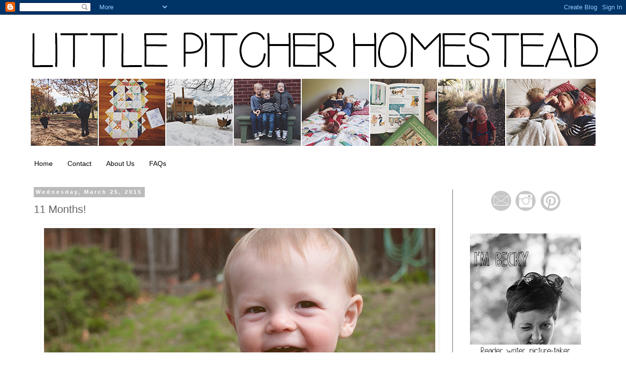

--- FILE ---
content_type: text/html; charset=UTF-8
request_url: https://www.beckypitcher.com/2015/03/11-months.html
body_size: 19690
content:
<!DOCTYPE html>
<html class='v2' dir='ltr' lang='en'>
<head>
<link href='https://www.blogger.com/static/v1/widgets/335934321-css_bundle_v2.css' rel='stylesheet' type='text/css'/>
<meta content='width=1100' name='viewport'/>
<meta content='text/html; charset=UTF-8' http-equiv='Content-Type'/>
<meta content='blogger' name='generator'/>
<link href='https://www.beckypitcher.com/favicon.ico' rel='icon' type='image/x-icon'/>
<link href='http://www.beckypitcher.com/2015/03/11-months.html' rel='canonical'/>
<link rel="alternate" type="application/atom+xml" title="Little Pitchers - Atom" href="https://www.beckypitcher.com/feeds/posts/default" />
<link rel="alternate" type="application/rss+xml" title="Little Pitchers - RSS" href="https://www.beckypitcher.com/feeds/posts/default?alt=rss" />
<link rel="service.post" type="application/atom+xml" title="Little Pitchers - Atom" href="https://www.blogger.com/feeds/8376105108093150009/posts/default" />

<link rel="alternate" type="application/atom+xml" title="Little Pitchers - Atom" href="https://www.beckypitcher.com/feeds/3156931261000916533/comments/default" />
<!--Can't find substitution for tag [blog.ieCssRetrofitLinks]-->
<link href='https://blogger.googleusercontent.com/img/b/R29vZ2xl/AVvXsEjSlYw_v60FDqpL5XdWQzW9hE76Ns57GWVBLmHuCggNyjkyGbUj0VMVaYWLwPJ9U8QsUc0-c0clJLZOPY3W2ZlgLtdrSFc2jSVbPKvxErVRMXyKYVewowIzoGSgxndA3ZjtC4U_3Eis-aOe/s1600/1.jpg' rel='image_src'/>
<meta content='http://www.beckypitcher.com/2015/03/11-months.html' property='og:url'/>
<meta content='11 Months!' property='og:title'/>
<meta content='     August is 11 months old, and has tumbled into boyhood in the muddy footprints of his brothers. He loves playing in the sand and dirt of...' property='og:description'/>
<meta content='https://blogger.googleusercontent.com/img/b/R29vZ2xl/AVvXsEjSlYw_v60FDqpL5XdWQzW9hE76Ns57GWVBLmHuCggNyjkyGbUj0VMVaYWLwPJ9U8QsUc0-c0clJLZOPY3W2ZlgLtdrSFc2jSVbPKvxErVRMXyKYVewowIzoGSgxndA3ZjtC4U_3Eis-aOe/w1200-h630-p-k-no-nu/1.jpg' property='og:image'/>
<title>Little Pitchers: 11 Months!</title>
<style type='text/css'>@font-face{font-family:'Calibri';font-style:normal;font-weight:400;font-display:swap;src:url(//fonts.gstatic.com/l/font?kit=J7afnpV-BGlaFfdAhLEY67FIEjg&skey=a1029226f80653a8&v=v15)format('woff2');unicode-range:U+0000-00FF,U+0131,U+0152-0153,U+02BB-02BC,U+02C6,U+02DA,U+02DC,U+0304,U+0308,U+0329,U+2000-206F,U+20AC,U+2122,U+2191,U+2193,U+2212,U+2215,U+FEFF,U+FFFD;}</style>
<style id='page-skin-1' type='text/css'><!--
/*
-----------------------------------------------
Blogger Template Style
Name:     Simple
Designer: Blogger
URL:      www.blogger.com
----------------------------------------------- */
/* Content
----------------------------------------------- */
body {
font: normal normal 14px Calibri;
color: #666666;
background: #ffffff none repeat scroll top left;
padding: 0 0 0 0;
}
html body .region-inner {
min-width: 0;
max-width: 100%;
width: auto;
}
h2 {
font-size: 22px;
}
a:link {
text-decoration:none;
color: #666666;
}
a:visited {
text-decoration:none;
color: #6ea1bb;
}
a:hover {
text-decoration:underline;
color: #2288bb;
}
.body-fauxcolumn-outer .fauxcolumn-inner {
background: transparent none repeat scroll top left;
_background-image: none;
}
.body-fauxcolumn-outer .cap-top {
position: absolute;
z-index: 1;
height: 400px;
width: 100%;
}
.body-fauxcolumn-outer .cap-top .cap-left {
width: 100%;
background: transparent none repeat-x scroll top left;
_background-image: none;
}
.content-outer {
-moz-box-shadow: 0 0 0 rgba(0, 0, 0, .15);
-webkit-box-shadow: 0 0 0 rgba(0, 0, 0, .15);
-goog-ms-box-shadow: 0 0 0 #333333;
box-shadow: 0 0 0 rgba(0, 0, 0, .15);
margin-bottom: 1px;
}
.content-inner {
padding: 10px 40px;
}
.content-inner {
background-color: #ffffff;
}
/* Header
----------------------------------------------- */
.header-outer {
background: transparent none repeat-x scroll 0 -400px;
_background-image: none;
}
.Header h1 {
font: normal normal 40px 'Trebuchet MS',Trebuchet,Verdana,sans-serif;
color: #000000;
text-shadow: 0 0 0 rgba(0, 0, 0, .2);
}
.Header h1 a {
color: #000000;
}
.Header .description {
font-size: 18px;
color: #000000;
}
.header-inner .Header .titlewrapper {
padding: 22px 0;
}
.header-inner .Header .descriptionwrapper {
padding: 0 0;
}
/* Tabs
----------------------------------------------- */
.tabs-inner .section:first-child {
border-top: 0 solid #ffffff;
}
.tabs-inner .section:first-child ul {
margin-top: -1px;
border-top: 1px solid #ffffff;
border-left: 1px solid #ffffff;
border-right: 1px solid #ffffff;
}
.tabs-inner .widget ul {
background: transparent none repeat-x scroll 0 -800px;
_background-image: none;
border-bottom: 1px solid #ffffff;
margin-top: 0;
margin-left: -30px;
margin-right: -30px;
}
.tabs-inner .widget li a {
display: inline-block;
padding: .6em 1em;
font: normal normal 14px Arial, Tahoma, Helvetica, FreeSans, sans-serif;
color: #000000;
border-left: 1px solid #ffffff;
border-right: 1px solid #ffffff;
}
.tabs-inner .widget li:first-child a {
border-left: none;
}
.tabs-inner .widget li.selected a, .tabs-inner .widget li a:hover {
color: #000000;
background-color: transparent;
text-decoration: none;
}
/* Columns
----------------------------------------------- */
.main-outer {
border-top: 0 solid #666666;
}
.fauxcolumn-left-outer .fauxcolumn-inner {
border-right: 1px solid #666666;
}
.fauxcolumn-right-outer .fauxcolumn-inner {
border-left: 1px solid #666666;
}
/* Headings
----------------------------------------------- */
div.widget > h2,
div.widget h2.title {
margin: 0 0 1em 0;
font: normal bold 11px 'Trebuchet MS',Trebuchet,Verdana,sans-serif;
color: #000000;
}
/* Widgets
----------------------------------------------- */
.widget .zippy {
color: #999999;
text-shadow: 2px 2px 1px rgba(0, 0, 0, .1);
}
.widget .popular-posts ul {
list-style: none;
}
/* Posts
----------------------------------------------- */
h2.date-header {
font: normal bold 11px Arial, Tahoma, Helvetica, FreeSans, sans-serif;
}
.date-header span {
background-color: #bbbbbb;
color: #ffffff;
padding: 0.4em;
letter-spacing: 3px;
margin: inherit;
}
.main-inner {
padding-top: 35px;
padding-bottom: 65px;
}
.main-inner .column-center-inner {
padding: 0 0;
}
.main-inner .column-center-inner .section {
margin: 0 1em;
}
.post {
margin: 0 0 45px 0;
}
h3.post-title, .comments h4 {
font: normal normal 22px 'Trebuchet MS',Trebuchet,Verdana,sans-serif;
margin: .75em 0 0;
}
.post-body {
font-size: 110%;
line-height: 1.4;
position: relative;
}
.post-body img, .post-body .tr-caption-container, .Profile img, .Image img,
.BlogList .item-thumbnail img {
padding: 2px;
background: #ffffff;
border: 1px solid #ffffff;
-moz-box-shadow: 1px 1px 5px rgba(0, 0, 0, .1);
-webkit-box-shadow: 1px 1px 5px rgba(0, 0, 0, .1);
box-shadow: 1px 1px 5px rgba(0, 0, 0, .1);
}
.post-body img, .post-body .tr-caption-container {
padding: 5px;
}
.post-body .tr-caption-container {
color: #666666;
}
.post-body .tr-caption-container img {
padding: 0;
background: transparent;
border: none;
-moz-box-shadow: 0 0 0 rgba(0, 0, 0, .1);
-webkit-box-shadow: 0 0 0 rgba(0, 0, 0, .1);
box-shadow: 0 0 0 rgba(0, 0, 0, .1);
}
.post-header {
margin: 0 0 1.5em;
line-height: 1.6;
font-size: 90%;
}
.post-footer {
margin: 20px -2px 0;
padding: 5px 10px;
color: #666666;
background-color: #eeeeee;
border-bottom: 1px solid #eeeeee;
line-height: 1.6;
font-size: 90%;
}
#comments .comment-author {
padding-top: 1.5em;
border-top: 1px solid #666666;
background-position: 0 1.5em;
}
#comments .comment-author:first-child {
padding-top: 0;
border-top: none;
}
.avatar-image-container {
margin: .2em 0 0;
}
#comments .avatar-image-container img {
border: 1px solid #ffffff;
}
/* Comments
----------------------------------------------- */
.comments .comments-content .icon.blog-author {
background-repeat: no-repeat;
background-image: url([data-uri]);
}
.comments .comments-content .loadmore a {
border-top: 1px solid #999999;
border-bottom: 1px solid #999999;
}
.comments .comment-thread.inline-thread {
background-color: #eeeeee;
}
.comments .continue {
border-top: 2px solid #999999;
}
/* Accents
---------------------------------------------- */
.section-columns td.columns-cell {
border-left: 1px solid #666666;
}
.blog-pager {
background: transparent url(//www.blogblog.com/1kt/simple/paging_dot.png) repeat-x scroll top center;
}
.blog-pager-older-link, .home-link,
.blog-pager-newer-link {
background-color: #ffffff;
padding: 5px;
}
.footer-outer {
border-top: 1px dashed #bbbbbb;
}
/* Mobile
----------------------------------------------- */
body.mobile  {
background-size: auto;
}
.mobile .body-fauxcolumn-outer {
background: transparent none repeat scroll top left;
}
.mobile .body-fauxcolumn-outer .cap-top {
background-size: 100% auto;
}
.mobile .content-outer {
-webkit-box-shadow: 0 0 3px rgba(0, 0, 0, .15);
box-shadow: 0 0 3px rgba(0, 0, 0, .15);
}
.mobile .tabs-inner .widget ul {
margin-left: 0;
margin-right: 0;
}
.mobile .post {
margin: 0;
}
.mobile .main-inner .column-center-inner .section {
margin: 0;
}
.mobile .date-header span {
padding: 0.1em 10px;
margin: 0 -10px;
}
.mobile h3.post-title {
margin: 0;
}
.mobile .blog-pager {
background: transparent none no-repeat scroll top center;
}
.mobile .footer-outer {
border-top: none;
}
.mobile .main-inner, .mobile .footer-inner {
background-color: #ffffff;
}
.mobile-index-contents {
color: #666666;
}
.mobile-link-button {
background-color: #666666;
}
.mobile-link-button a:link, .mobile-link-button a:visited {
color: #ffffff;
}
.mobile .tabs-inner .section:first-child {
border-top: none;
}
.mobile .tabs-inner .PageList .widget-content {
background-color: transparent;
color: #000000;
border-top: 1px solid #ffffff;
border-bottom: 1px solid #ffffff;
}
.mobile .tabs-inner .PageList .widget-content .pagelist-arrow {
border-left: 1px solid #ffffff;
}

--></style>
<style id='template-skin-1' type='text/css'><!--
body {
min-width: 1250px;
}
.content-outer, .content-fauxcolumn-outer, .region-inner {
min-width: 1250px;
max-width: 1250px;
_width: 1250px;
}
.main-inner .columns {
padding-left: 0px;
padding-right: 300px;
}
.main-inner .fauxcolumn-center-outer {
left: 0px;
right: 300px;
/* IE6 does not respect left and right together */
_width: expression(this.parentNode.offsetWidth -
parseInt("0px") -
parseInt("300px") + 'px');
}
.main-inner .fauxcolumn-left-outer {
width: 0px;
}
.main-inner .fauxcolumn-right-outer {
width: 300px;
}
.main-inner .column-left-outer {
width: 0px;
right: 100%;
margin-left: -0px;
}
.main-inner .column-right-outer {
width: 300px;
margin-right: -300px;
}
#layout {
min-width: 0;
}
#layout .content-outer {
min-width: 0;
width: 800px;
}
#layout .region-inner {
min-width: 0;
width: auto;
}
body#layout div.add_widget {
padding: 8px;
}
body#layout div.add_widget a {
margin-left: 32px;
}
--></style>
<link href='https://www.blogger.com/dyn-css/authorization.css?targetBlogID=8376105108093150009&amp;zx=8e3fe77b-fe0e-4fe3-98db-b08325a28763' media='none' onload='if(media!=&#39;all&#39;)media=&#39;all&#39;' rel='stylesheet'/><noscript><link href='https://www.blogger.com/dyn-css/authorization.css?targetBlogID=8376105108093150009&amp;zx=8e3fe77b-fe0e-4fe3-98db-b08325a28763' rel='stylesheet'/></noscript>
<meta name='google-adsense-platform-account' content='ca-host-pub-1556223355139109'/>
<meta name='google-adsense-platform-domain' content='blogspot.com'/>

<!-- data-ad-client=ca-pub-6724210215561471 -->

</head>
<body class='loading variant-simplysimple'>
<div class='navbar section' id='navbar' name='Navbar'><div class='widget Navbar' data-version='1' id='Navbar1'><script type="text/javascript">
    function setAttributeOnload(object, attribute, val) {
      if(window.addEventListener) {
        window.addEventListener('load',
          function(){ object[attribute] = val; }, false);
      } else {
        window.attachEvent('onload', function(){ object[attribute] = val; });
      }
    }
  </script>
<div id="navbar-iframe-container"></div>
<script type="text/javascript" src="https://apis.google.com/js/platform.js"></script>
<script type="text/javascript">
      gapi.load("gapi.iframes:gapi.iframes.style.bubble", function() {
        if (gapi.iframes && gapi.iframes.getContext) {
          gapi.iframes.getContext().openChild({
              url: 'https://www.blogger.com/navbar/8376105108093150009?po\x3d3156931261000916533\x26origin\x3dhttps://www.beckypitcher.com',
              where: document.getElementById("navbar-iframe-container"),
              id: "navbar-iframe"
          });
        }
      });
    </script><script type="text/javascript">
(function() {
var script = document.createElement('script');
script.type = 'text/javascript';
script.src = '//pagead2.googlesyndication.com/pagead/js/google_top_exp.js';
var head = document.getElementsByTagName('head')[0];
if (head) {
head.appendChild(script);
}})();
</script>
</div></div>
<div class='body-fauxcolumns'>
<div class='fauxcolumn-outer body-fauxcolumn-outer'>
<div class='cap-top'>
<div class='cap-left'></div>
<div class='cap-right'></div>
</div>
<div class='fauxborder-left'>
<div class='fauxborder-right'></div>
<div class='fauxcolumn-inner'>
</div>
</div>
<div class='cap-bottom'>
<div class='cap-left'></div>
<div class='cap-right'></div>
</div>
</div>
</div>
<div class='content'>
<div class='content-fauxcolumns'>
<div class='fauxcolumn-outer content-fauxcolumn-outer'>
<div class='cap-top'>
<div class='cap-left'></div>
<div class='cap-right'></div>
</div>
<div class='fauxborder-left'>
<div class='fauxborder-right'></div>
<div class='fauxcolumn-inner'>
</div>
</div>
<div class='cap-bottom'>
<div class='cap-left'></div>
<div class='cap-right'></div>
</div>
</div>
</div>
<div class='content-outer'>
<div class='content-cap-top cap-top'>
<div class='cap-left'></div>
<div class='cap-right'></div>
</div>
<div class='fauxborder-left content-fauxborder-left'>
<div class='fauxborder-right content-fauxborder-right'></div>
<div class='content-inner'>
<header>
<div class='header-outer'>
<div class='header-cap-top cap-top'>
<div class='cap-left'></div>
<div class='cap-right'></div>
</div>
<div class='fauxborder-left header-fauxborder-left'>
<div class='fauxborder-right header-fauxborder-right'></div>
<div class='region-inner header-inner'>
<div class='header section' id='header' name='Header'><div class='widget Header' data-version='1' id='Header1'>
<div id='header-inner'>
<a href='https://www.beckypitcher.com/' style='display: block'>
<img alt='Little Pitchers' height='278px; ' id='Header1_headerimg' src='https://blogger.googleusercontent.com/img/b/R29vZ2xl/AVvXsEhj0fr9l-2n8-XQV9jx7CzgCvNCDI38Yj2ORIODVU1ZBP-bRyhEzirQVFvwKwuvb7NW7YF6q40WLBJZZXDSrIAU_pyejLw9GqvStxjUvXU8M3gqLnl0jscr217rHn4h2fxnyyldwVi7qBlk/s1600-r/HomesteadBanner.png' style='display: block' width='1174px; '/>
</a>
</div>
</div></div>
</div>
</div>
<div class='header-cap-bottom cap-bottom'>
<div class='cap-left'></div>
<div class='cap-right'></div>
</div>
</div>
</header>
<div class='tabs-outer'>
<div class='tabs-cap-top cap-top'>
<div class='cap-left'></div>
<div class='cap-right'></div>
</div>
<div class='fauxborder-left tabs-fauxborder-left'>
<div class='fauxborder-right tabs-fauxborder-right'></div>
<div class='region-inner tabs-inner'>
<div class='tabs section' id='crosscol' name='Cross-Column'><div class='widget PageList' data-version='1' id='PageList1'>
<div class='widget-content'>
<ul>
<li>
<a href='https://www.beckypitcher.com/'>Home</a>
</li>
<li>
<a href='https://www.beckypitcher.com/p/contact_07.html'>Contact</a>
</li>
<li>
<a href='https://www.beckypitcher.com/p/little-pitchers-have-big-ears.html'>About Us</a>
</li>
<li>
<a href='https://www.beckypitcher.com/p/faqs.html'>FAQs</a>
</li>
</ul>
<div class='clear'></div>
</div>
</div></div>
<div class='tabs no-items section' id='crosscol-overflow' name='Cross-Column 2'></div>
</div>
</div>
<div class='tabs-cap-bottom cap-bottom'>
<div class='cap-left'></div>
<div class='cap-right'></div>
</div>
</div>
<div class='main-outer'>
<div class='main-cap-top cap-top'>
<div class='cap-left'></div>
<div class='cap-right'></div>
</div>
<div class='fauxborder-left main-fauxborder-left'>
<div class='fauxborder-right main-fauxborder-right'></div>
<div class='region-inner main-inner'>
<div class='columns fauxcolumns'>
<div class='fauxcolumn-outer fauxcolumn-center-outer'>
<div class='cap-top'>
<div class='cap-left'></div>
<div class='cap-right'></div>
</div>
<div class='fauxborder-left'>
<div class='fauxborder-right'></div>
<div class='fauxcolumn-inner'>
</div>
</div>
<div class='cap-bottom'>
<div class='cap-left'></div>
<div class='cap-right'></div>
</div>
</div>
<div class='fauxcolumn-outer fauxcolumn-left-outer'>
<div class='cap-top'>
<div class='cap-left'></div>
<div class='cap-right'></div>
</div>
<div class='fauxborder-left'>
<div class='fauxborder-right'></div>
<div class='fauxcolumn-inner'>
</div>
</div>
<div class='cap-bottom'>
<div class='cap-left'></div>
<div class='cap-right'></div>
</div>
</div>
<div class='fauxcolumn-outer fauxcolumn-right-outer'>
<div class='cap-top'>
<div class='cap-left'></div>
<div class='cap-right'></div>
</div>
<div class='fauxborder-left'>
<div class='fauxborder-right'></div>
<div class='fauxcolumn-inner'>
</div>
</div>
<div class='cap-bottom'>
<div class='cap-left'></div>
<div class='cap-right'></div>
</div>
</div>
<!-- corrects IE6 width calculation -->
<div class='columns-inner'>
<div class='column-center-outer'>
<div class='column-center-inner'>
<div class='main section' id='main' name='Main'><div class='widget Blog' data-version='1' id='Blog1'>
<div class='blog-posts hfeed'>

          <div class="date-outer">
        
<h2 class='date-header'><span>Wednesday, March 25, 2015</span></h2>

          <div class="date-posts">
        
<div class='post-outer'>
<div class='post hentry'>
<a name='3156931261000916533'></a>
<h3 class='post-title entry-title'>
<a href='https://www.beckypitcher.com/2015/03/11-months.html'>11 Months!</a>
</h3>
<div class='post-header'>
<div class='post-header-line-1'></div>
</div>
<div class='post-body entry-content'>
<div class="separator" style="clear: both; text-align: left;">
<a href="https://blogger.googleusercontent.com/img/b/R29vZ2xl/AVvXsEjSlYw_v60FDqpL5XdWQzW9hE76Ns57GWVBLmHuCggNyjkyGbUj0VMVaYWLwPJ9U8QsUc0-c0clJLZOPY3W2ZlgLtdrSFc2jSVbPKvxErVRMXyKYVewowIzoGSgxndA3ZjtC4U_3Eis-aOe/s1600/1.jpg" imageanchor="1" style="margin-left: 1em; margin-right: 1em;"><img border="0" src="https://blogger.googleusercontent.com/img/b/R29vZ2xl/AVvXsEjSlYw_v60FDqpL5XdWQzW9hE76Ns57GWVBLmHuCggNyjkyGbUj0VMVaYWLwPJ9U8QsUc0-c0clJLZOPY3W2ZlgLtdrSFc2jSVbPKvxErVRMXyKYVewowIzoGSgxndA3ZjtC4U_3Eis-aOe/s1600/1.jpg" /></a></div>
<div class="separator" style="clear: both;">
<br /></div>
<div class="separator" style="clear: both;">
August is 11 months old, and has tumbled into boyhood in the muddy footprints of his brothers. He loves playing in the sand and dirt of our yard, is fascinated and interested in animals, collects cars and trucks from around the house and drives them while humming and vroooming.</div>
<div class="separator" style="clear: both;">
Only two days after his ten month update, August started walking and talking! He now definitely says Mama, Dada, and Ni-night! And I'm pretty sure that he also says Hi, Bye-Bye and Outside ("Hide! Hide!")</div>
<div class="separator" style="clear: both;">
He also makes lots of baby-sounds, especially when holding a phone to his ear! &nbsp;</div>
<div class="separator" style="clear: both;">
<br /></div>
<div class="separator" style="clear: both;">
August has also started walking, and can walk across the room with slow, deliberate steps- but he still prefers crawling if he has somewhere to go in a hurry.&nbsp;</div>
<div class="separator" style="clear: both;">
He eats <i>&nbsp;so much </i>(and has 6 teeth to help him do it), and I feel like he's really fat for my babies! But at his last check up, he was in the 20th percentile for weight (at a little over 20 lbs) and the 75th for height. (Big head boy was also in the 85th for head size.)&nbsp;</div>
<div class="separator" style="clear: both;">
He can go up and down stairs by himself, and even scoots off of furniture (like the bed) in a pinch. Sometimes I leave him on the bed when I go to the bathroom, because I know he won't crawl off the edge so he is basically trapped for a few minutes, except that he has figured out that he can slide off backwards- just like going down stairs. So I've lost that ability! He can get on and off the couch, and even piles up the pillows and blankets in his crib to stand on and try to escape- so it's probably only a matter of time before he's uncontainable anywhere.&nbsp;</div>
<div class="separator" style="clear: both; text-align: left;">
<br /></div>
<div class="separator" style="clear: both; text-align: left;">
<br /></div>
<table align="center" cellpadding="0" cellspacing="0" class="tr-caption-container" style="margin-left: auto; margin-right: auto; text-align: center;"><tbody>
<tr><td style="text-align: center;"><a href="https://blogger.googleusercontent.com/img/b/R29vZ2xl/AVvXsEgiaNikfJOKP-FYSae-fNWTU4z8GzrxEHyrHtU_y4tcTPJ8CYJjUmX9d7a5ZB4aQFZAK6m0OPZiPzeM_jX0nXQBmiRJZydtePcvIJwLrc80ZYcudQeWeTbPlf9h_5i-hmz_TXA56A3oBUvE/s1600/2.jpg" imageanchor="1" style="margin-left: auto; margin-right: auto;"><img border="0" src="https://blogger.googleusercontent.com/img/b/R29vZ2xl/AVvXsEgiaNikfJOKP-FYSae-fNWTU4z8GzrxEHyrHtU_y4tcTPJ8CYJjUmX9d7a5ZB4aQFZAK6m0OPZiPzeM_jX0nXQBmiRJZydtePcvIJwLrc80ZYcudQeWeTbPlf9h_5i-hmz_TXA56A3oBUvE/s1600/2.jpg" /></a></td></tr>
<tr><td class="tr-caption" style="text-align: center;">In the left picture, August is waving to Grey who is perched in a tree. The the right, he is trying to shut the gas cap on his Cozy Coup.&nbsp;</td></tr>
</tbody></table>
<br />
August <i>loves </i>people, and I get about 1 million hugs a day. He wraps his arms around my neck so tightly, and buries his face in my shoulder, humming in contentment. He will lie his head on people's laps (even strangers) and close his eyes, so they can't help but stroke his little face and hair- which he loves.&nbsp;&nbsp;August says Mama and Dada when he sees Travis and I, especially if he sees us and screams in delight, and no one picks him up immediately. Then he's accusatory. MAMA! How could you?!<br />
He can't say Grey, Micah, Brothers or anything of the sort- but will start laughing hysterically and yelling "Hi hi hi!" when he sees them after a nap or something.<br />
August also has mostly stopped giving kisses, but loves to&nbsp;<i>receive&nbsp;</i>kisses. If you hum, he will laugh excitedly and push his forehead into your face for kisses. We always hum when we kiss him, so it's a sweet little game. And likewise, when he snuggles with us, he often hums as he nestles in.<br />
<br />
<br />
<div class="separator" style="clear: both; text-align: left;">
<a href="https://blogger.googleusercontent.com/img/b/R29vZ2xl/AVvXsEiRygzfuxG6CEikLuS9EGrXaOjyb50ORMWtEQzt9XL5qeMwA52BESjqaXAZZb_xUFtaopOES0n-wg-zCH65QT5uoag5X_M-pTxhictshzbAKZgGNEtjn7T4nzre7GLXQLioYkVNxkKKFauA/s1600/3.jpg" imageanchor="1" style="margin-left: 1em; margin-right: 1em;"><img border="0" src="https://blogger.googleusercontent.com/img/b/R29vZ2xl/AVvXsEiRygzfuxG6CEikLuS9EGrXaOjyb50ORMWtEQzt9XL5qeMwA52BESjqaXAZZb_xUFtaopOES0n-wg-zCH65QT5uoag5X_M-pTxhictshzbAKZgGNEtjn7T4nzre7GLXQLioYkVNxkKKFauA/s1600/3.jpg" /></a></div>
<br />
He is a pretty quiet baby, and never screams unless he is hurt or neglected. If we are holding him, even if it's three hours past his naptime and he hasn't nursed since the day before- he doesn't scream or cry. He just gets antsy and frustrated, grumbling and refusing to be set down. He only makes three noises: laugher, baby talk, and a humming/buzzing/singing that is just a long drawn out note.<br />
He is so <i>pleasant. </i>He will cry in his crib or carseat, or if we take him out of the bathroom (his favorite room in the house), but always settles down by himself within minutes. He sleeps from 7:30-5:30 every night, and only nurses about 4 times most days. He eats anything and everything that we eat, and is currently really into Cheerios and roasted sweet potatoes. He loves to drink out of cups and suck on ice, and when he is hurt- I offer him a drink of my ice water and he'll cheer up.<br />
His favorite toys are Mega Blocks (like giant Legos) and cars, which he drives around the house happily, and toothbrushes- which he loves to hold and suck on.<br />
We love this little boy and cannot get enough of him. I didn't know they made babies so nice, and can suddenly understand why youngest children are spoiled. I want to give this sweet baby everything and more and never want him to cry or be sad! &nbsp;Luckily for us, he almost never cries and is never sad for long.<br />
<br />
<div class="separator" style="clear: both; text-align: left;">
<a href="https://blogger.googleusercontent.com/img/b/R29vZ2xl/AVvXsEjKXVPJUfC-mIFd0hP-8S_POyPgs-wDMYDmHuqqgVu7VtEsDJ2nYUufwzToEV0KrdPjgJj9RP9uQLMtFAzuwWmADKRNpypjr_KiyBwne9Yvk34LwCbuYVG1EGL1_6SjSeYhNN36zLoP1Asf/s1600/4.jpg" imageanchor="1" style="margin-left: 1em; margin-right: 1em;"><img border="0" src="https://blogger.googleusercontent.com/img/b/R29vZ2xl/AVvXsEjKXVPJUfC-mIFd0hP-8S_POyPgs-wDMYDmHuqqgVu7VtEsDJ2nYUufwzToEV0KrdPjgJj9RP9uQLMtFAzuwWmADKRNpypjr_KiyBwne9Yvk34LwCbuYVG1EGL1_6SjSeYhNN36zLoP1Asf/s1600/4.jpg" /></a></div>
<br />
<br />
<a href="http://www.topbabyblogs.com/cgi-bin/topblogs/in.cgi?id=rebeccah" target="_blank" title="baby blog directory"><img alt="Vote For Us @ TopBaby Blogs! The Best Baby Blog Directory" border="0" height="125" src="https://lh3.googleusercontent.com/blogger_img_proxy/AEn0k_uOd-4Z1w_k6Q784V49fQyEKsIJHms1xYajJ_JXaKDjFNmC9kz03g8qcsniKJUQFgiZMcpZL7_LIjJqrx2AFopXeRdw7fCuwm_APyxYgCHbK51EZ3Ue7O_BVgCEYeuB6xfnng=s0-d" width="125"></a><iframe allowTransparency='true' frameborder='0' scrolling='no' src='http://www.facebook.com/plugins/like.php?href=http%3A%2F%2Fbabymakingbybecky.blogspot.com%2F&layout=box_count&show_faces=true&width=450&action=like&font=segoe+ui&colorscheme=light&height=65' style='border:none; overflow:hidden; width:450px; height:65px;'></iframe>
<div style='clear: both;'></div>
</div>
<div class='post-footer'>
<div class='post-footer-line post-footer-line-1'><span class='post-author vcard'>
Posted by
<span class='fn'>Becky Pitcher</span>
</span>
<span class='post-timestamp'>
at
<a class='timestamp-link' href='https://www.beckypitcher.com/2015/03/11-months.html' rel='bookmark' title='permanent link'><abbr class='published' title='2015-03-25T08:09:00-07:00'>8:09&#8239;AM</abbr></a>
</span>
<span class='post-comment-link'>
</span>
<span class='post-icons'>
<span class='item-control blog-admin pid-574312272'>
<a href='https://www.blogger.com/post-edit.g?blogID=8376105108093150009&postID=3156931261000916533&from=pencil' title='Edit Post'>
<img alt='' class='icon-action' height='18' src='https://resources.blogblog.com/img/icon18_edit_allbkg.gif' width='18'/>
</a>
</span>
</span>
<div class='post-share-buttons'>
<a class='goog-inline-block share-button sb-email' href='https://www.blogger.com/share-post.g?blogID=8376105108093150009&postID=3156931261000916533&target=email' target='_blank' title='Email This'><span class='share-button-link-text'>Email This</span></a><a class='goog-inline-block share-button sb-blog' href='https://www.blogger.com/share-post.g?blogID=8376105108093150009&postID=3156931261000916533&target=blog' onclick='window.open(this.href, "_blank", "height=270,width=475"); return false;' target='_blank' title='BlogThis!'><span class='share-button-link-text'>BlogThis!</span></a><a class='goog-inline-block share-button sb-twitter' href='https://www.blogger.com/share-post.g?blogID=8376105108093150009&postID=3156931261000916533&target=twitter' target='_blank' title='Share to X'><span class='share-button-link-text'>Share to X</span></a><a class='goog-inline-block share-button sb-facebook' href='https://www.blogger.com/share-post.g?blogID=8376105108093150009&postID=3156931261000916533&target=facebook' onclick='window.open(this.href, "_blank", "height=430,width=640"); return false;' target='_blank' title='Share to Facebook'><span class='share-button-link-text'>Share to Facebook</span></a><a class='goog-inline-block share-button sb-pinterest' href='https://www.blogger.com/share-post.g?blogID=8376105108093150009&postID=3156931261000916533&target=pinterest' target='_blank' title='Share to Pinterest'><span class='share-button-link-text'>Share to Pinterest</span></a>
</div>
</div>
<div class='post-footer-line post-footer-line-2'><span class='post-labels'>
Labels:
<a href='https://www.beckypitcher.com/search/label/August' rel='tag'>August</a>,
<a href='https://www.beckypitcher.com/search/label/pictures' rel='tag'>pictures</a>,
<a href='https://www.beckypitcher.com/search/label/update' rel='tag'>update</a>
</span>
</div>
<div class='post-footer-line post-footer-line-3'><span class='post-location'>
</span>
</div>
</div>
</div>
<div class='comments' id='comments'>
<a name='comments'></a>
<h4>1 comment:</h4>
<div id='Blog1_comments-block-wrapper'>
<dl class='' id='comments-block'>
<dt class='comment-author blogger-comment-icon' id='c4930155132976447141'>
<a name='c4930155132976447141'></a>
<a href='https://www.blogger.com/profile/01239774105939045673' rel='nofollow'>MARCIE</a>
said...
</dt>
<dd class='comment-body' id='Blog1_cmt-4930155132976447141'>
<p>
I have tried several times to leave comments and haven&#39;t been able to. Maybe this time! August is so adorable I can&#39;t stand it! I read all your current posts and they are very fun. I love the chance to be so close to you and your family. Kisses to all!
</p>
</dd>
<dd class='comment-footer'>
<span class='comment-timestamp'>
<a href='https://www.beckypitcher.com/2015/03/11-months.html?showComment=1427576921088#c4930155132976447141' title='comment permalink'>
March 28, 2015 at 2:08&#8239;PM
</a>
<span class='item-control blog-admin pid-794296116'>
<a class='comment-delete' href='https://www.blogger.com/comment/delete/8376105108093150009/4930155132976447141' title='Delete Comment'>
<img src='https://resources.blogblog.com/img/icon_delete13.gif'/>
</a>
</span>
</span>
</dd>
</dl>
</div>
<p class='comment-footer'>
<a href='https://www.blogger.com/comment/fullpage/post/8376105108093150009/3156931261000916533' onclick='javascript:window.open(this.href, "bloggerPopup", "toolbar=0,location=0,statusbar=1,menubar=0,scrollbars=yes,width=640,height=500"); return false;'>Post a Comment</a>
</p>
</div>
</div>

        </div></div>
      
</div>
<div class='blog-pager' id='blog-pager'>
<span id='blog-pager-newer-link'>
<a class='blog-pager-newer-link' href='https://www.beckypitcher.com/2015/03/portraits-of-my-boys-13.html' id='Blog1_blog-pager-newer-link' title='Newer Post'>Newer Post</a>
</span>
<span id='blog-pager-older-link'>
<a class='blog-pager-older-link' href='https://www.beckypitcher.com/2015/03/if-you-want-your-children-to-be.html' id='Blog1_blog-pager-older-link' title='Older Post'>Older Post</a>
</span>
<a class='home-link' href='https://www.beckypitcher.com/'>Home</a>
</div>
<div class='clear'></div>
<div class='post-feeds'>
<div class='feed-links'>
Subscribe to:
<a class='feed-link' href='https://www.beckypitcher.com/feeds/3156931261000916533/comments/default' target='_blank' type='application/atom+xml'>Post Comments (Atom)</a>
</div>
</div>
</div></div>
</div>
</div>
<div class='column-left-outer'>
<div class='column-left-inner'>
<aside>
</aside>
</div>
</div>
<div class='column-right-outer'>
<div class='column-right-inner'>
<aside>
<div class='sidebar section' id='sidebar-right-1'><div class='widget HTML' data-version='1' id='HTML1'>
<div class='widget-content'>
<div style="text-align: center;">
<a href="mailto:rebeccah.louise@gmail.com"><img border="0" src="https://blogger.googleusercontent.com/img/b/R29vZ2xl/AVvXsEjR_VaAqmttB4OTw5t1MrCsJjJ-UrH6QKIXnJTLNwtGyq4dYAEdxB1L1j8WsS1vdRxJxwG58zg0cXxUQxyggbXbO-LGV43nlgKOilOYQny5is_k42HK3u4eBHRgLzqcenbXM5VbiklWsN_9/s1600/email1.png" /></a><a href="http://instagram.com/becky.pitcher"><img border="0" src="https://blogger.googleusercontent.com/img/b/R29vZ2xl/AVvXsEhiYlNCAgVobSpPYq00GInHohN5WpTuDQ1yArgqA0cSqdB51B8NWl6Rbt5KsuWH-kp2nrcYcLsM4CNE7ryPa0fgBb-SmJuaFoLYB9oGnczlrmVujpf5cxkAvK4FSTJu4wPHk2_hyyOoqLZi/s1600/Instagram1.png" /></a><a href="http://www.pinterest.com/rebeccahlouise/"><img border="0" src="https://blogger.googleusercontent.com/img/b/R29vZ2xl/AVvXsEhLx8vMwV2Yz5tWYem4UJdzCZ7um6XEg8aGOnuyjqdZDN8OJJpN5GqA1lKk8I0cA3c7uueIyOTqyG9rFRTuNjxT7xLG3X1QRDJNo3l5HNNtaU9LdFiCZe5yEhdnFZEw5bogt8BlTyxZN-zS/s1600/pinterest1.png" /></a></div>
</div>
<div class='clear'></div>
</div><div class='widget HTML' data-version='1' id='HTML2'>
<div class='widget-content'>
<div style="text-align: center;">
<img border="0" src="https://blogger.googleusercontent.com/img/b/R29vZ2xl/AVvXsEgXU92Yth_ANNHmw5-uk1f9IguB_42YEkkS5fb8I6uRg4fakNeJbLdvR_aMIvI7HBNn3g1cQaO-WmeMbNOZzapyZdiqLXs2cH7HhQQk7NBLdpLv0c-1PrebFS0oZbF2cvHWlkjL78kUfiaN/s1600/Becky.png" /><a href="http://www.mormon.org/"><img border="0" src="https://blogger.googleusercontent.com/img/b/R29vZ2xl/AVvXsEgoBGdOMwWWupCLBsVXwWRY04Sk7szBTdIlFrUbkbLKuAMU0qI6fU38U7D7YmcX1MhixwFLh-WnPTtvSdWOJYNnUiArultoFAMdxDVpXjY4leD7UF9rNf8R2t81deCG1-c2tnSx2FpYaf5c/s1600/Mormon.png" /></a><br /></div>
</div>
<div class='clear'></div>
</div><div class='widget HTML' data-version='1' id='HTML4'>
<div class='widget-content'>
<!-- SnapWidget -->
<iframe src="http://snapwidget.com/sl/?u=YmVja3kucGl0Y2hlcnxpbnwyNDB8M3wzfHxub3w1fG5vbmV8b25TdGFydHx5ZXN8bm8=&ve=121014" title="Instagram Widget" class="snapwidget-widget" allowtransparency="true" frameborder="0" scrolling="no" style="border:none; overflow:hidden; width:245px; height:245px"></iframe>
</div>
<div class='clear'></div>
</div><div class='widget HTML' data-version='1' id='HTML3'>
<div class='widget-content'>
<img border="0" src="https://blogger.googleusercontent.com/img/b/R29vZ2xl/AVvXsEiIo093a41LLv7dSmfnTKdnoGtJFL0evFD9YfpvpQ28IftPyg6jBVOgRvnBbvCNOCpA3aLofG7Vio-oIMzvh-iuMmcAFtTy0qjlGU-Lhh4Oj6Vgmv9mgYvlgN-PuTw7XHbxQZMOPTe-OPTF/s1600/ClickAround.png" /><a href="http://babymakingbybecky.blogspot.com/search/label/conversations"><img border="0" src="https://blogger.googleusercontent.com/img/b/R29vZ2xl/AVvXsEhC9ruXB1mw68Ko5rk6blhhgExcRrT9iOEOnabn-dTsAifHUWPPY20qhGiarzmPvsdgMCXXGtNgC3lvnxld0RrynxZKBaGurp1OWqT2XBdfXRXRXoQ0P9ezteJXzViXtPz-xU-A_w59pdkc/s1600/Conversations.png" /></a><a href="http://babymakingbybecky.blogspot.com/search/label/cloth%20diapers"><img border="0" src="https://blogger.googleusercontent.com/img/b/R29vZ2xl/AVvXsEhN07ZXmuSUH9ExeRtNoDi9I9MyUEDpqJjwsBV8GzSxi7cIAEwuKtopk9s09MpPG2KesDXrs3h-8nA2BzK_C_qyz0iZLz9LcuK7lW-VbtIJfVeAAzIo-U23X9AgHNDxV8Y4EpdrKjaC8x39/s1600/Diapers.png" /></a><a href="http://thegoodline.com/"><img border="0" src="https://blogger.googleusercontent.com/img/b/R29vZ2xl/AVvXsEji-m4pzccXDwkmcwrZajQOT1ZHtfH-PNnp18B65h_RWO0Lc7dSshLoc2CXWzzdLMCioAw-fO68C-xRjvwBGrz8VsD1ap13uHKq-rcgrDxl41OghNMq_g6yoXJnCz1N1zLQO0awh1RDtyo8/s1600/Goodline.png" /></a><a href="http://babymakingbybecky.blogspot.com/search/label/crafty"><img border="0" src="https://blogger.googleusercontent.com/img/b/R29vZ2xl/AVvXsEiEEAMUOu87tNfieZopETQp250ehAbHNRAt2yQNQAZivC-392pZZQII0VhWWHsndbeONwJJpkJTR_s1FxISpb7XLeojmLlSWOSUZeVINP3qN26iUz2IctCClfPZEXW3VtAKE-yNGwAL5Zj7/s1600/Maker.png" /></a><a href="http://babymakingbybecky.blogspot.com/search/label/motherhood"><img border="0" src="https://blogger.googleusercontent.com/img/b/R29vZ2xl/AVvXsEhwBbnJ5dK0-MVKmVzEPedDZL4iaEC4NVRGkGit_dJ8wZdJVc8hdqN2SB4KPZoPFm6086gX2LDHsl0dAbra699saF5C1rZSkqe2i5LJeTvMMAfVYrMobMHHEDfl6NpPAUjQ0rhv8OIElEiy/s1600/Motherhood.png" /></a><a href="http://babymakingbybecky.blogspot.com/search/label/self"><img border="0" src="https://blogger.googleusercontent.com/img/b/R29vZ2xl/AVvXsEiYCMvB8Yh9b1v85tenMKUbtZr4EX-p1iqt-uNG597_b3-qNNlNmRXCjHc3p_2Z7PNcrqo8bvarqUbmG72ryPCF0WisZyJMW7eAMuzzNPfHEZcpBbQSrb8VDIC7a0PjfIn5B7jpVCQbnwTw/s1600/Myself.png" /></a><a href="http://babymakingbybecky.blogspot.com/p/my-twin-pregnancy.html"><img border="0" src="https://blogger.googleusercontent.com/img/b/R29vZ2xl/AVvXsEjoK4lRIz9MiDdZiWfHuNdezsbkfiZ3lXFpnCzX95dLjsWkADJFSXU9tB3YAPcXDAnvGGr915MFf3RZqXnydtdcVYJ-OT9UZyQTB8uRK7A0AHc2k9S6oK0JU5Bw6OeEfxGf5Bet1f20Lem-/s1600/Twin.png" /></a>
</div>
<div class='clear'></div>
</div><div class='widget BlogArchive' data-version='1' id='BlogArchive1'>
<h2>Past Posts</h2>
<div class='widget-content'>
<div id='ArchiveList'>
<div id='BlogArchive1_ArchiveList'>
<select id='BlogArchive1_ArchiveMenu'>
<option value=''>Past Posts</option>
<option value='https://www.beckypitcher.com/2022/06/'>June (1)</option>
<option value='https://www.beckypitcher.com/2019/03/'>March (1)</option>
<option value='https://www.beckypitcher.com/2018/04/'>April (1)</option>
<option value='https://www.beckypitcher.com/2017/06/'>June (1)</option>
<option value='https://www.beckypitcher.com/2017/05/'>May (4)</option>
<option value='https://www.beckypitcher.com/2017/04/'>April (5)</option>
<option value='https://www.beckypitcher.com/2017/01/'>January (3)</option>
<option value='https://www.beckypitcher.com/2016/11/'>November (1)</option>
<option value='https://www.beckypitcher.com/2016/05/'>May (8)</option>
<option value='https://www.beckypitcher.com/2016/04/'>April (6)</option>
<option value='https://www.beckypitcher.com/2016/02/'>February (5)</option>
<option value='https://www.beckypitcher.com/2016/01/'>January (7)</option>
<option value='https://www.beckypitcher.com/2015/12/'>December (1)</option>
<option value='https://www.beckypitcher.com/2015/11/'>November (4)</option>
<option value='https://www.beckypitcher.com/2015/10/'>October (8)</option>
<option value='https://www.beckypitcher.com/2015/09/'>September (10)</option>
<option value='https://www.beckypitcher.com/2015/08/'>August (2)</option>
<option value='https://www.beckypitcher.com/2015/07/'>July (13)</option>
<option value='https://www.beckypitcher.com/2015/06/'>June (18)</option>
<option value='https://www.beckypitcher.com/2015/05/'>May (7)</option>
<option value='https://www.beckypitcher.com/2015/04/'>April (6)</option>
<option value='https://www.beckypitcher.com/2015/03/'>March (13)</option>
<option value='https://www.beckypitcher.com/2015/02/'>February (8)</option>
<option value='https://www.beckypitcher.com/2015/01/'>January (16)</option>
<option value='https://www.beckypitcher.com/2014/12/'>December (12)</option>
<option value='https://www.beckypitcher.com/2014/11/'>November (11)</option>
<option value='https://www.beckypitcher.com/2014/10/'>October (17)</option>
<option value='https://www.beckypitcher.com/2014/09/'>September (14)</option>
<option value='https://www.beckypitcher.com/2014/08/'>August (12)</option>
<option value='https://www.beckypitcher.com/2014/07/'>July (12)</option>
<option value='https://www.beckypitcher.com/2014/06/'>June (12)</option>
<option value='https://www.beckypitcher.com/2014/05/'>May (16)</option>
<option value='https://www.beckypitcher.com/2014/04/'>April (19)</option>
<option value='https://www.beckypitcher.com/2014/03/'>March (17)</option>
<option value='https://www.beckypitcher.com/2014/02/'>February (20)</option>
<option value='https://www.beckypitcher.com/2014/01/'>January (18)</option>
<option value='https://www.beckypitcher.com/2013/12/'>December (19)</option>
<option value='https://www.beckypitcher.com/2013/11/'>November (16)</option>
<option value='https://www.beckypitcher.com/2013/10/'>October (16)</option>
<option value='https://www.beckypitcher.com/2013/09/'>September (15)</option>
<option value='https://www.beckypitcher.com/2013/08/'>August (17)</option>
<option value='https://www.beckypitcher.com/2013/07/'>July (17)</option>
<option value='https://www.beckypitcher.com/2013/06/'>June (15)</option>
<option value='https://www.beckypitcher.com/2013/05/'>May (20)</option>
<option value='https://www.beckypitcher.com/2013/04/'>April (23)</option>
<option value='https://www.beckypitcher.com/2013/03/'>March (21)</option>
<option value='https://www.beckypitcher.com/2013/02/'>February (18)</option>
<option value='https://www.beckypitcher.com/2013/01/'>January (23)</option>
<option value='https://www.beckypitcher.com/2012/12/'>December (18)</option>
<option value='https://www.beckypitcher.com/2012/11/'>November (21)</option>
<option value='https://www.beckypitcher.com/2012/10/'>October (23)</option>
<option value='https://www.beckypitcher.com/2012/09/'>September (21)</option>
<option value='https://www.beckypitcher.com/2012/08/'>August (23)</option>
<option value='https://www.beckypitcher.com/2012/07/'>July (22)</option>
<option value='https://www.beckypitcher.com/2012/06/'>June (25)</option>
<option value='https://www.beckypitcher.com/2012/05/'>May (25)</option>
<option value='https://www.beckypitcher.com/2012/04/'>April (24)</option>
<option value='https://www.beckypitcher.com/2012/03/'>March (28)</option>
<option value='https://www.beckypitcher.com/2012/02/'>February (24)</option>
<option value='https://www.beckypitcher.com/2012/01/'>January (28)</option>
<option value='https://www.beckypitcher.com/2011/12/'>December (26)</option>
<option value='https://www.beckypitcher.com/2011/11/'>November (21)</option>
<option value='https://www.beckypitcher.com/2011/10/'>October (24)</option>
<option value='https://www.beckypitcher.com/2011/09/'>September (30)</option>
<option value='https://www.beckypitcher.com/2011/08/'>August (27)</option>
<option value='https://www.beckypitcher.com/2011/07/'>July (23)</option>
<option value='https://www.beckypitcher.com/2011/06/'>June (31)</option>
<option value='https://www.beckypitcher.com/2011/05/'>May (29)</option>
<option value='https://www.beckypitcher.com/2011/04/'>April (31)</option>
<option value='https://www.beckypitcher.com/2011/03/'>March (38)</option>
<option value='https://www.beckypitcher.com/2011/02/'>February (26)</option>
<option value='https://www.beckypitcher.com/2011/01/'>January (27)</option>
<option value='https://www.beckypitcher.com/2010/12/'>December (22)</option>
<option value='https://www.beckypitcher.com/2010/11/'>November (25)</option>
<option value='https://www.beckypitcher.com/2010/10/'>October (25)</option>
<option value='https://www.beckypitcher.com/2010/09/'>September (16)</option>
</select>
</div>
</div>
<div class='clear'></div>
</div>
</div><div class='widget BlogList' data-version='1' id='BlogList1'>
<div class='widget-content'>
<div class='blog-list-container' id='BlogList1_container'>
<ul id='BlogList1_blogs'>
</ul>
<div class='clear'></div>
</div>
</div>
</div><div class='widget Followers' data-version='1' id='Followers1'>
<h2 class='title'>Friends</h2>
<div class='widget-content'>
<div id='Followers1-wrapper'>
<div style='margin-right:2px;'>
<div><script type="text/javascript" src="https://apis.google.com/js/platform.js"></script>
<div id="followers-iframe-container"></div>
<script type="text/javascript">
    window.followersIframe = null;
    function followersIframeOpen(url) {
      gapi.load("gapi.iframes", function() {
        if (gapi.iframes && gapi.iframes.getContext) {
          window.followersIframe = gapi.iframes.getContext().openChild({
            url: url,
            where: document.getElementById("followers-iframe-container"),
            messageHandlersFilter: gapi.iframes.CROSS_ORIGIN_IFRAMES_FILTER,
            messageHandlers: {
              '_ready': function(obj) {
                window.followersIframe.getIframeEl().height = obj.height;
              },
              'reset': function() {
                window.followersIframe.close();
                followersIframeOpen("https://www.blogger.com/followers/frame/8376105108093150009?colors\x3dCgt0cmFuc3BhcmVudBILdHJhbnNwYXJlbnQaByM2NjY2NjYiByM2NjY2NjYqByNmZmZmZmYyByMwMDAwMDA6ByM2NjY2NjZCByM2NjY2NjZKByM5OTk5OTlSByM2NjY2NjZaC3RyYW5zcGFyZW50\x26pageSize\x3d21\x26hl\x3den\x26origin\x3dhttps://www.beckypitcher.com");
              },
              'open': function(url) {
                window.followersIframe.close();
                followersIframeOpen(url);
              }
            }
          });
        }
      });
    }
    followersIframeOpen("https://www.blogger.com/followers/frame/8376105108093150009?colors\x3dCgt0cmFuc3BhcmVudBILdHJhbnNwYXJlbnQaByM2NjY2NjYiByM2NjY2NjYqByNmZmZmZmYyByMwMDAwMDA6ByM2NjY2NjZCByM2NjY2NjZKByM5OTk5OTlSByM2NjY2NjZaC3RyYW5zcGFyZW50\x26pageSize\x3d21\x26hl\x3den\x26origin\x3dhttps://www.beckypitcher.com");
  </script></div>
</div>
</div>
<div class='clear'></div>
</div>
</div></div>
</aside>
</div>
</div>
</div>
<div style='clear: both'></div>
<!-- columns -->
</div>
<!-- main -->
</div>
</div>
<div class='main-cap-bottom cap-bottom'>
<div class='cap-left'></div>
<div class='cap-right'></div>
</div>
</div>
<footer>
<div class='footer-outer'>
<div class='footer-cap-top cap-top'>
<div class='cap-left'></div>
<div class='cap-right'></div>
</div>
<div class='fauxborder-left footer-fauxborder-left'>
<div class='fauxborder-right footer-fauxborder-right'></div>
<div class='region-inner footer-inner'>
<div class='foot section' id='footer-1'><div class='widget Label' data-version='1' id='Label1'>
<h2>Labels</h2>
<div class='widget-content cloud-label-widget-content'>
<span class='label-size label-size-1'>
<a dir='ltr' href='https://www.beckypitcher.com/search/label/10%20months'>10 months</a>
</span>
<span class='label-size label-size-1'>
<a dir='ltr' href='https://www.beckypitcher.com/search/label/11%20months'>11 months</a>
</span>
<span class='label-size label-size-2'>
<a dir='ltr' href='https://www.beckypitcher.com/search/label/12%20months'>12 months</a>
</span>
<span class='label-size label-size-2'>
<a dir='ltr' href='https://www.beckypitcher.com/search/label/13%20months'>13 months</a>
</span>
<span class='label-size label-size-2'>
<a dir='ltr' href='https://www.beckypitcher.com/search/label/14%20months'>14 months</a>
</span>
<span class='label-size label-size-1'>
<a dir='ltr' href='https://www.beckypitcher.com/search/label/15%20months'>15 months</a>
</span>
<span class='label-size label-size-1'>
<a dir='ltr' href='https://www.beckypitcher.com/search/label/16%20months'>16 months</a>
</span>
<span class='label-size label-size-1'>
<a dir='ltr' href='https://www.beckypitcher.com/search/label/17%20months'>17 months</a>
</span>
<span class='label-size label-size-1'>
<a dir='ltr' href='https://www.beckypitcher.com/search/label/18%20months'>18 months</a>
</span>
<span class='label-size label-size-1'>
<a dir='ltr' href='https://www.beckypitcher.com/search/label/19%20months'>19 months</a>
</span>
<span class='label-size label-size-1'>
<a dir='ltr' href='https://www.beckypitcher.com/search/label/2%20months'>2 months</a>
</span>
<span class='label-size label-size-1'>
<a dir='ltr' href='https://www.beckypitcher.com/search/label/20%20months'>20 months</a>
</span>
<span class='label-size label-size-1'>
<a dir='ltr' href='https://www.beckypitcher.com/search/label/20%20weeks'>20 weeks</a>
</span>
<span class='label-size label-size-1'>
<a dir='ltr' href='https://www.beckypitcher.com/search/label/2010'>2010</a>
</span>
<span class='label-size label-size-1'>
<a dir='ltr' href='https://www.beckypitcher.com/search/label/2013'>2013</a>
</span>
<span class='label-size label-size-1'>
<a dir='ltr' href='https://www.beckypitcher.com/search/label/22%20weeks'>22 weeks</a>
</span>
<span class='label-size label-size-1'>
<a dir='ltr' href='https://www.beckypitcher.com/search/label/26%20weeks'>26 weeks</a>
</span>
<span class='label-size label-size-1'>
<a dir='ltr' href='https://www.beckypitcher.com/search/label/28%20weeks'>28 weeks</a>
</span>
<span class='label-size label-size-1'>
<a dir='ltr' href='https://www.beckypitcher.com/search/label/29%20weeks'>29 weeks</a>
</span>
<span class='label-size label-size-1'>
<a dir='ltr' href='https://www.beckypitcher.com/search/label/3%20months'>3 months</a>
</span>
<span class='label-size label-size-1'>
<a dir='ltr' href='https://www.beckypitcher.com/search/label/31%20weeks'>31 weeks</a>
</span>
<span class='label-size label-size-1'>
<a dir='ltr' href='https://www.beckypitcher.com/search/label/32%20weeks'>32 weeks</a>
</span>
<span class='label-size label-size-1'>
<a dir='ltr' href='https://www.beckypitcher.com/search/label/33%20weeks'>33 weeks</a>
</span>
<span class='label-size label-size-1'>
<a dir='ltr' href='https://www.beckypitcher.com/search/label/34%20weeks'>34 weeks</a>
</span>
<span class='label-size label-size-1'>
<a dir='ltr' href='https://www.beckypitcher.com/search/label/35%20weeks'>35 weeks</a>
</span>
<span class='label-size label-size-2'>
<a dir='ltr' href='https://www.beckypitcher.com/search/label/4%20months'>4 months</a>
</span>
<span class='label-size label-size-2'>
<a dir='ltr' href='https://www.beckypitcher.com/search/label/5%20months'>5 months</a>
</span>
<span class='label-size label-size-1'>
<a dir='ltr' href='https://www.beckypitcher.com/search/label/7%20months'>7 months</a>
</span>
<span class='label-size label-size-1'>
<a dir='ltr' href='https://www.beckypitcher.com/search/label/8%20months'>8 months</a>
</span>
<span class='label-size label-size-1'>
<a dir='ltr' href='https://www.beckypitcher.com/search/label/9%20months'>9 months</a>
</span>
<span class='label-size label-size-1'>
<a dir='ltr' href='https://www.beckypitcher.com/search/label/A%20little%20of%20this%20a%20little%20of%20that'>A little of this a little of that</a>
</span>
<span class='label-size label-size-4'>
<a dir='ltr' href='https://www.beckypitcher.com/search/label/actions'>actions</a>
</span>
<span class='label-size label-size-2'>
<a dir='ltr' href='https://www.beckypitcher.com/search/label/adventures'>adventures</a>
</span>
<span class='label-size label-size-3'>
<a dir='ltr' href='https://www.beckypitcher.com/search/label/advice'>advice</a>
</span>
<span class='label-size label-size-2'>
<a dir='ltr' href='https://www.beckypitcher.com/search/label/africa'>africa</a>
</span>
<span class='label-size label-size-1'>
<a dir='ltr' href='https://www.beckypitcher.com/search/label/airplane'>airplane</a>
</span>
<span class='label-size label-size-1'>
<a dir='ltr' href='https://www.beckypitcher.com/search/label/alt'>alt</a>
</span>
<span class='label-size label-size-2'>
<a dir='ltr' href='https://www.beckypitcher.com/search/label/animals'>animals</a>
</span>
<span class='label-size label-size-1'>
<a dir='ltr' href='https://www.beckypitcher.com/search/label/anne%20shirley'>anne shirley</a>
</span>
<span class='label-size label-size-2'>
<a dir='ltr' href='https://www.beckypitcher.com/search/label/art'>art</a>
</span>
<span class='label-size label-size-3'>
<a dir='ltr' href='https://www.beckypitcher.com/search/label/August'>August</a>
</span>
<span class='label-size label-size-2'>
<a dir='ltr' href='https://www.beckypitcher.com/search/label/australia'>australia</a>
</span>
<span class='label-size label-size-4'>
<a dir='ltr' href='https://www.beckypitcher.com/search/label/babies'>babies</a>
</span>
<span class='label-size label-size-3'>
<a dir='ltr' href='https://www.beckypitcher.com/search/label/baby'>baby</a>
</span>
<span class='label-size label-size-3'>
<a dir='ltr' href='https://www.beckypitcher.com/search/label/baby%203'>baby 3</a>
</span>
<span class='label-size label-size-2'>
<a dir='ltr' href='https://www.beckypitcher.com/search/label/baby%20book'>baby book</a>
</span>
<span class='label-size label-size-2'>
<a dir='ltr' href='https://www.beckypitcher.com/search/label/baby%20clothes'>baby clothes</a>
</span>
<span class='label-size label-size-2'>
<a dir='ltr' href='https://www.beckypitcher.com/search/label/baby%20names'>baby names</a>
</span>
<span class='label-size label-size-2'>
<a dir='ltr' href='https://www.beckypitcher.com/search/label/baby%20shower'>baby shower</a>
</span>
<span class='label-size label-size-3'>
<a dir='ltr' href='https://www.beckypitcher.com/search/label/baby%20things'>baby things</a>
</span>
<span class='label-size label-size-2'>
<a dir='ltr' href='https://www.beckypitcher.com/search/label/bath'>bath</a>
</span>
<span class='label-size label-size-2'>
<a dir='ltr' href='https://www.beckypitcher.com/search/label/beach'>beach</a>
</span>
<span class='label-size label-size-1'>
<a dir='ltr' href='https://www.beckypitcher.com/search/label/becky'>becky</a>
</span>
<span class='label-size label-size-1'>
<a dir='ltr' href='https://www.beckypitcher.com/search/label/bedrest'>bedrest</a>
</span>
<span class='label-size label-size-1'>
<a dir='ltr' href='https://www.beckypitcher.com/search/label/beds'>beds</a>
</span>
<span class='label-size label-size-1'>
<a dir='ltr' href='https://www.beckypitcher.com/search/label/bedtime'>bedtime</a>
</span>
<span class='label-size label-size-2'>
<a dir='ltr' href='https://www.beckypitcher.com/search/label/belly%20shot'>belly shot</a>
</span>
<span class='label-size label-size-1'>
<a dir='ltr' href='https://www.beckypitcher.com/search/label/big%20brothers'>big brothers</a>
</span>
<span class='label-size label-size-1'>
<a dir='ltr' href='https://www.beckypitcher.com/search/label/bikes'>bikes</a>
</span>
<span class='label-size label-size-2'>
<a dir='ltr' href='https://www.beckypitcher.com/search/label/birth'>birth</a>
</span>
<span class='label-size label-size-2'>
<a dir='ltr' href='https://www.beckypitcher.com/search/label/birth%20story'>birth story</a>
</span>
<span class='label-size label-size-3'>
<a dir='ltr' href='https://www.beckypitcher.com/search/label/birthday'>birthday</a>
</span>
<span class='label-size label-size-3'>
<a dir='ltr' href='https://www.beckypitcher.com/search/label/blogs'>blogs</a>
</span>
<span class='label-size label-size-1'>
<a dir='ltr' href='https://www.beckypitcher.com/search/label/blue'>blue</a>
</span>
<span class='label-size label-size-2'>
<a dir='ltr' href='https://www.beckypitcher.com/search/label/body'>body</a>
</span>
<span class='label-size label-size-3'>
<a dir='ltr' href='https://www.beckypitcher.com/search/label/book'>book</a>
</span>
<span class='label-size label-size-3'>
<a dir='ltr' href='https://www.beckypitcher.com/search/label/books'>books</a>
</span>
<span class='label-size label-size-2'>
<a dir='ltr' href='https://www.beckypitcher.com/search/label/bottles'>bottles</a>
</span>
<span class='label-size label-size-4'>
<a dir='ltr' href='https://www.beckypitcher.com/search/label/boys'>boys</a>
</span>
<span class='label-size label-size-3'>
<a dir='ltr' href='https://www.beckypitcher.com/search/label/breastfeeding'>breastfeeding</a>
</span>
<span class='label-size label-size-2'>
<a dir='ltr' href='https://www.beckypitcher.com/search/label/Brittany%20Mangelson'>Brittany Mangelson</a>
</span>
<span class='label-size label-size-1'>
<a dir='ltr' href='https://www.beckypitcher.com/search/label/brooke%20schultz'>brooke schultz</a>
</span>
<span class='label-size label-size-1'>
<a dir='ltr' href='https://www.beckypitcher.com/search/label/brooke%20schulz'>brooke schulz</a>
</span>
<span class='label-size label-size-3'>
<a dir='ltr' href='https://www.beckypitcher.com/search/label/brothers'>brothers</a>
</span>
<span class='label-size label-size-1'>
<a dir='ltr' href='https://www.beckypitcher.com/search/label/bullying'>bullying</a>
</span>
<span class='label-size label-size-1'>
<a dir='ltr' href='https://www.beckypitcher.com/search/label/byu'>byu</a>
</span>
<span class='label-size label-size-1'>
<a dir='ltr' href='https://www.beckypitcher.com/search/label/california'>california</a>
</span>
<span class='label-size label-size-2'>
<a dir='ltr' href='https://www.beckypitcher.com/search/label/celiacs'>celiacs</a>
</span>
<span class='label-size label-size-1'>
<a dir='ltr' href='https://www.beckypitcher.com/search/label/charlotte%20mason'>charlotte mason</a>
</span>
<span class='label-size label-size-1'>
<a dir='ltr' href='https://www.beckypitcher.com/search/label/chickens'>chickens</a>
</span>
<span class='label-size label-size-2'>
<a dir='ltr' href='https://www.beckypitcher.com/search/label/child%20rearing'>child rearing</a>
</span>
<span class='label-size label-size-2'>
<a dir='ltr' href='https://www.beckypitcher.com/search/label/childhood'>childhood</a>
</span>
<span class='label-size label-size-3'>
<a dir='ltr' href='https://www.beckypitcher.com/search/label/children%27s%20books'>children&#39;s books</a>
</span>
<span class='label-size label-size-2'>
<a dir='ltr' href='https://www.beckypitcher.com/search/label/Christ'>Christ</a>
</span>
<span class='label-size label-size-3'>
<a dir='ltr' href='https://www.beckypitcher.com/search/label/Christmas'>Christmas</a>
</span>
<span class='label-size label-size-2'>
<a dir='ltr' href='https://www.beckypitcher.com/search/label/cloth%20diapers'>cloth diapers</a>
</span>
<span class='label-size label-size-2'>
<a dir='ltr' href='https://www.beckypitcher.com/search/label/clothes'>clothes</a>
</span>
<span class='label-size label-size-1'>
<a dir='ltr' href='https://www.beckypitcher.com/search/label/cold'>cold</a>
</span>
<span class='label-size label-size-1'>
<a dir='ltr' href='https://www.beckypitcher.com/search/label/color%20fest'>color fest</a>
</span>
<span class='label-size label-size-1'>
<a dir='ltr' href='https://www.beckypitcher.com/search/label/comment'>comment</a>
</span>
<span class='label-size label-size-4'>
<a dir='ltr' href='https://www.beckypitcher.com/search/label/conversations'>conversations</a>
</span>
<span class='label-size label-size-2'>
<a dir='ltr' href='https://www.beckypitcher.com/search/label/cookbook'>cookbook</a>
</span>
<span class='label-size label-size-1'>
<a dir='ltr' href='https://www.beckypitcher.com/search/label/cookies'>cookies</a>
</span>
<span class='label-size label-size-1'>
<a dir='ltr' href='https://www.beckypitcher.com/search/label/cooking'>cooking</a>
</span>
<span class='label-size label-size-3'>
<a dir='ltr' href='https://www.beckypitcher.com/search/label/crafty'>crafty</a>
</span>
<span class='label-size label-size-1'>
<a dir='ltr' href='https://www.beckypitcher.com/search/label/crawling'>crawling</a>
</span>
<span class='label-size label-size-2'>
<a dir='ltr' href='https://www.beckypitcher.com/search/label/crazy'>crazy</a>
</span>
<span class='label-size label-size-1'>
<a dir='ltr' href='https://www.beckypitcher.com/search/label/crying%20it%20out'>crying it out</a>
</span>
<span class='label-size label-size-2'>
<a dir='ltr' href='https://www.beckypitcher.com/search/label/dad'>dad</a>
</span>
<span class='label-size label-size-1'>
<a dir='ltr' href='https://www.beckypitcher.com/search/label/daily'>daily</a>
</span>
<span class='label-size label-size-1'>
<a dir='ltr' href='https://www.beckypitcher.com/search/label/death'>death</a>
</span>
<span class='label-size label-size-1'>
<a dir='ltr' href='https://www.beckypitcher.com/search/label/depression'>depression</a>
</span>
<span class='label-size label-size-2'>
<a dir='ltr' href='https://www.beckypitcher.com/search/label/design'>design</a>
</span>
<span class='label-size label-size-1'>
<a dir='ltr' href='https://www.beckypitcher.com/search/label/different'>different</a>
</span>
<span class='label-size label-size-1'>
<a dir='ltr' href='https://www.beckypitcher.com/search/label/dinner'>dinner</a>
</span>
<span class='label-size label-size-1'>
<a dir='ltr' href='https://www.beckypitcher.com/search/label/disney'>disney</a>
</span>
<span class='label-size label-size-3'>
<a dir='ltr' href='https://www.beckypitcher.com/search/label/DIY'>DIY</a>
</span>
<span class='label-size label-size-2'>
<a dir='ltr' href='https://www.beckypitcher.com/search/label/doctor'>doctor</a>
</span>
<span class='label-size label-size-1'>
<a dir='ltr' href='https://www.beckypitcher.com/search/label/ducks'>ducks</a>
</span>
<span class='label-size label-size-1'>
<a dir='ltr' href='https://www.beckypitcher.com/search/label/ear%20infections'>ear infections</a>
</span>
<span class='label-size label-size-2'>
<a dir='ltr' href='https://www.beckypitcher.com/search/label/Easter'>Easter</a>
</span>
<span class='label-size label-size-2'>
<a dir='ltr' href='https://www.beckypitcher.com/search/label/eating'>eating</a>
</span>
<span class='label-size label-size-2'>
<a dir='ltr' href='https://www.beckypitcher.com/search/label/elanor'>elanor</a>
</span>
<span class='label-size label-size-1'>
<a dir='ltr' href='https://www.beckypitcher.com/search/label/england'>england</a>
</span>
<span class='label-size label-size-4'>
<a dir='ltr' href='https://www.beckypitcher.com/search/label/essay'>essay</a>
</span>
<span class='label-size label-size-1'>
<a dir='ltr' href='https://www.beckypitcher.com/search/label/etsy'>etsy</a>
</span>
<span class='label-size label-size-1'>
<a dir='ltr' href='https://www.beckypitcher.com/search/label/exercise'>exercise</a>
</span>
<span class='label-size label-size-2'>
<a dir='ltr' href='https://www.beckypitcher.com/search/label/faith'>faith</a>
</span>
<span class='label-size label-size-3'>
<a dir='ltr' href='https://www.beckypitcher.com/search/label/fall'>fall</a>
</span>
<span class='label-size label-size-4'>
<a dir='ltr' href='https://www.beckypitcher.com/search/label/family'>family</a>
</span>
<span class='label-size label-size-4'>
<a dir='ltr' href='https://www.beckypitcher.com/search/label/family%20pictures'>family pictures</a>
</span>
<span class='label-size label-size-1'>
<a dir='ltr' href='https://www.beckypitcher.com/search/label/farm'>farm</a>
</span>
<span class='label-size label-size-1'>
<a dir='ltr' href='https://www.beckypitcher.com/search/label/farmer%27s%20market'>farmer&#39;s market</a>
</span>
<span class='label-size label-size-2'>
<a dir='ltr' href='https://www.beckypitcher.com/search/label/fatherhood'>fatherhood</a>
</span>
<span class='label-size label-size-1'>
<a dir='ltr' href='https://www.beckypitcher.com/search/label/fathers'>fathers</a>
</span>
<span class='label-size label-size-1'>
<a dir='ltr' href='https://www.beckypitcher.com/search/label/fhe'>fhe</a>
</span>
<span class='label-size label-size-3'>
<a dir='ltr' href='https://www.beckypitcher.com/search/label/film'>film</a>
</span>
<span class='label-size label-size-1'>
<a dir='ltr' href='https://www.beckypitcher.com/search/label/five%20years'>five years</a>
</span>
<span class='label-size label-size-3'>
<a dir='ltr' href='https://www.beckypitcher.com/search/label/flashback'>flashback</a>
</span>
<span class='label-size label-size-1'>
<a dir='ltr' href='https://www.beckypitcher.com/search/label/flip'>flip</a>
</span>
<span class='label-size label-size-1'>
<a dir='ltr' href='https://www.beckypitcher.com/search/label/flying'>flying</a>
</span>
<span class='label-size label-size-3'>
<a dir='ltr' href='https://www.beckypitcher.com/search/label/food'>food</a>
</span>
<span class='label-size label-size-1'>
<a dir='ltr' href='https://www.beckypitcher.com/search/label/four%20years%20old'>four years old</a>
</span>
<span class='label-size label-size-3'>
<a dir='ltr' href='https://www.beckypitcher.com/search/label/friday'>friday</a>
</span>
<span class='label-size label-size-3'>
<a dir='ltr' href='https://www.beckypitcher.com/search/label/Friday%20Fact'>Friday Fact</a>
</span>
<span class='label-size label-size-3'>
<a dir='ltr' href='https://www.beckypitcher.com/search/label/friends'>friends</a>
</span>
<span class='label-size label-size-4'>
<a dir='ltr' href='https://www.beckypitcher.com/search/label/funny'>funny</a>
</span>
<span class='label-size label-size-1'>
<a dir='ltr' href='https://www.beckypitcher.com/search/label/Gabrielle%20Morel'>Gabrielle Morel</a>
</span>
<span class='label-size label-size-2'>
<a dir='ltr' href='https://www.beckypitcher.com/search/label/garden'>garden</a>
</span>
<span class='label-size label-size-2'>
<a dir='ltr' href='https://www.beckypitcher.com/search/label/gender'>gender</a>
</span>
<span class='label-size label-size-3'>
<a dir='ltr' href='https://www.beckypitcher.com/search/label/giveaway'>giveaway</a>
</span>
<span class='label-size label-size-1'>
<a dir='ltr' href='https://www.beckypitcher.com/search/label/gluten-free'>gluten-free</a>
</span>
<span class='label-size label-size-2'>
<a dir='ltr' href='https://www.beckypitcher.com/search/label/God'>God</a>
</span>
<span class='label-size label-size-2'>
<a dir='ltr' href='https://www.beckypitcher.com/search/label/going%20home'>going home</a>
</span>
<span class='label-size label-size-2'>
<a dir='ltr' href='https://www.beckypitcher.com/search/label/goodline'>goodline</a>
</span>
<span class='label-size label-size-1'>
<a dir='ltr' href='https://www.beckypitcher.com/search/label/grandparents'>grandparents</a>
</span>
<span class='label-size label-size-1'>
<a dir='ltr' href='https://www.beckypitcher.com/search/label/green'>green</a>
</span>
<span class='label-size label-size-3'>
<a dir='ltr' href='https://www.beckypitcher.com/search/label/grey'>grey</a>
</span>
<span class='label-size label-size-1'>
<a dir='ltr' href='https://www.beckypitcher.com/search/label/growing%20up'>growing up</a>
</span>
<span class='label-size label-size-3'>
<a dir='ltr' href='https://www.beckypitcher.com/search/label/guest%20post'>guest post</a>
</span>
<span class='label-size label-size-1'>
<a dir='ltr' href='https://www.beckypitcher.com/search/label/gunapod'>gunapod</a>
</span>
<span class='label-size label-size-2'>
<a dir='ltr' href='https://www.beckypitcher.com/search/label/hair'>hair</a>
</span>
<span class='label-size label-size-3'>
<a dir='ltr' href='https://www.beckypitcher.com/search/label/halloween'>halloween</a>
</span>
<span class='label-size label-size-1'>
<a dir='ltr' href='https://www.beckypitcher.com/search/label/handmade'>handmade</a>
</span>
<span class='label-size label-size-3'>
<a dir='ltr' href='https://www.beckypitcher.com/search/label/happy'>happy</a>
</span>
<span class='label-size label-size-1'>
<a dir='ltr' href='https://www.beckypitcher.com/search/label/health'>health</a>
</span>
<span class='label-size label-size-2'>
<a dir='ltr' href='https://www.beckypitcher.com/search/label/hike'>hike</a>
</span>
<span class='label-size label-size-1'>
<a dir='ltr' href='https://www.beckypitcher.com/search/label/hippie'>hippie</a>
</span>
<span class='label-size label-size-3'>
<a dir='ltr' href='https://www.beckypitcher.com/search/label/holidays'>holidays</a>
</span>
<span class='label-size label-size-2'>
<a dir='ltr' href='https://www.beckypitcher.com/search/label/home'>home</a>
</span>
<span class='label-size label-size-3'>
<a dir='ltr' href='https://www.beckypitcher.com/search/label/home%20movie'>home movie</a>
</span>
<span class='label-size label-size-1'>
<a dir='ltr' href='https://www.beckypitcher.com/search/label/homemade'>homemade</a>
</span>
<span class='label-size label-size-3'>
<a dir='ltr' href='https://www.beckypitcher.com/search/label/homeschool'>homeschool</a>
</span>
<span class='label-size label-size-1'>
<a dir='ltr' href='https://www.beckypitcher.com/search/label/homestead'>homestead</a>
</span>
<span class='label-size label-size-2'>
<a dir='ltr' href='https://www.beckypitcher.com/search/label/Honey%20Bee%20Actions'>Honey Bee Actions</a>
</span>
<span class='label-size label-size-1'>
<a dir='ltr' href='https://www.beckypitcher.com/search/label/hormones'>hormones</a>
</span>
<span class='label-size label-size-3'>
<a dir='ltr' href='https://www.beckypitcher.com/search/label/hospital'>hospital</a>
</span>
<span class='label-size label-size-2'>
<a dir='ltr' href='https://www.beckypitcher.com/search/label/house'>house</a>
</span>
<span class='label-size label-size-2'>
<a dir='ltr' href='https://www.beckypitcher.com/search/label/hp'>hp</a>
</span>
<span class='label-size label-size-4'>
<a dir='ltr' href='https://www.beckypitcher.com/search/label/i%20love'>i love</a>
</span>
<span class='label-size label-size-1'>
<a dir='ltr' href='https://www.beckypitcher.com/search/label/ideas'>ideas</a>
</span>
<span class='label-size label-size-2'>
<a dir='ltr' href='https://www.beckypitcher.com/search/label/identical'>identical</a>
</span>
<span class='label-size label-size-1'>
<a dir='ltr' href='https://www.beckypitcher.com/search/label/illustrations'>illustrations</a>
</span>
<span class='label-size label-size-1'>
<a dir='ltr' href='https://www.beckypitcher.com/search/label/imagination'>imagination</a>
</span>
<span class='label-size label-size-1'>
<a dir='ltr' href='https://www.beckypitcher.com/search/label/injury'>injury</a>
</span>
<span class='label-size label-size-1'>
<a dir='ltr' href='https://www.beckypitcher.com/search/label/inktastic'>inktastic</a>
</span>
<span class='label-size label-size-4'>
<a dir='ltr' href='https://www.beckypitcher.com/search/label/iphone%20pictures'>iphone pictures</a>
</span>
<span class='label-size label-size-2'>
<a dir='ltr' href='https://www.beckypitcher.com/search/label/jack'>jack</a>
</span>
<span class='label-size label-size-1'>
<a dir='ltr' href='https://www.beckypitcher.com/search/label/janae%20spencer'>janae spencer</a>
</span>
<span class='label-size label-size-2'>
<a dir='ltr' href='https://www.beckypitcher.com/search/label/jed%20henry'>jed henry</a>
</span>
<span class='label-size label-size-1'>
<a dir='ltr' href='https://www.beckypitcher.com/search/label/joy'>joy</a>
</span>
<span class='label-size label-size-1'>
<a dir='ltr' href='https://www.beckypitcher.com/search/label/july%204th'>july 4th</a>
</span>
<span class='label-size label-size-3'>
<a dir='ltr' href='https://www.beckypitcher.com/search/label/kathryn'>kathryn</a>
</span>
<span class='label-size label-size-2'>
<a dir='ltr' href='https://www.beckypitcher.com/search/label/kathryn%20drawing'>kathryn drawing</a>
</span>
<span class='label-size label-size-2'>
<a dir='ltr' href='https://www.beckypitcher.com/search/label/kid%20art'>kid art</a>
</span>
<span class='label-size label-size-2'>
<a dir='ltr' href='https://www.beckypitcher.com/search/label/kid%20movie'>kid movie</a>
</span>
<span class='label-size label-size-2'>
<a dir='ltr' href='https://www.beckypitcher.com/search/label/kids'>kids</a>
</span>
<span class='label-size label-size-1'>
<a dir='ltr' href='https://www.beckypitcher.com/search/label/kindergarten'>kindergarten</a>
</span>
<span class='label-size label-size-2'>
<a dir='ltr' href='https://www.beckypitcher.com/search/label/knitting'>knitting</a>
</span>
<span class='label-size label-size-1'>
<a dir='ltr' href='https://www.beckypitcher.com/search/label/labor'>labor</a>
</span>
<span class='label-size label-size-1'>
<a dir='ltr' href='https://www.beckypitcher.com/search/label/lactose'>lactose</a>
</span>
<span class='label-size label-size-1'>
<a dir='ltr' href='https://www.beckypitcher.com/search/label/lamaze'>lamaze</a>
</span>
<span class='label-size label-size-3'>
<a dir='ltr' href='https://www.beckypitcher.com/search/label/lds%20church'>lds church</a>
</span>
<span class='label-size label-size-1'>
<a dir='ltr' href='https://www.beckypitcher.com/search/label/learning'>learning</a>
</span>
<span class='label-size label-size-2'>
<a dir='ltr' href='https://www.beckypitcher.com/search/label/letter'>letter</a>
</span>
<span class='label-size label-size-2'>
<a dir='ltr' href='https://www.beckypitcher.com/search/label/life'>life</a>
</span>
<span class='label-size label-size-1'>
<a dir='ltr' href='https://www.beckypitcher.com/search/label/lisa'>lisa</a>
</span>
<span class='label-size label-size-1'>
<a dir='ltr' href='https://www.beckypitcher.com/search/label/lists'>lists</a>
</span>
<span class='label-size label-size-2'>
<a dir='ltr' href='https://www.beckypitcher.com/search/label/lotr'>lotr</a>
</span>
<span class='label-size label-size-2'>
<a dir='ltr' href='https://www.beckypitcher.com/search/label/Louise'>Louise</a>
</span>
<span class='label-size label-size-1'>
<a dir='ltr' href='https://www.beckypitcher.com/search/label/magbag'>magbag</a>
</span>
<span class='label-size label-size-1'>
<a dir='ltr' href='https://www.beckypitcher.com/search/label/mama'>mama</a>
</span>
<span class='label-size label-size-2'>
<a dir='ltr' href='https://www.beckypitcher.com/search/label/mama%20and%20the%20dudes'>mama and the dudes</a>
</span>
<span class='label-size label-size-3'>
<a dir='ltr' href='https://www.beckypitcher.com/search/label/marriage'>marriage</a>
</span>
<span class='label-size label-size-2'>
<a dir='ltr' href='https://www.beckypitcher.com/search/label/mary'>mary</a>
</span>
<span class='label-size label-size-1'>
<a dir='ltr' href='https://www.beckypitcher.com/search/label/matching'>matching</a>
</span>
<span class='label-size label-size-2'>
<a dir='ltr' href='https://www.beckypitcher.com/search/label/me'>me</a>
</span>
<span class='label-size label-size-1'>
<a dir='ltr' href='https://www.beckypitcher.com/search/label/meal%20planning'>meal planning</a>
</span>
<span class='label-size label-size-2'>
<a dir='ltr' href='https://www.beckypitcher.com/search/label/Meatless'>Meatless</a>
</span>
<span class='label-size label-size-1'>
<a dir='ltr' href='https://www.beckypitcher.com/search/label/melissa%20knott'>melissa knott</a>
</span>
<span class='label-size label-size-1'>
<a dir='ltr' href='https://www.beckypitcher.com/search/label/meltdown'>meltdown</a>
</span>
<span class='label-size label-size-1'>
<a dir='ltr' href='https://www.beckypitcher.com/search/label/memorial%20day'>memorial day</a>
</span>
<span class='label-size label-size-1'>
<a dir='ltr' href='https://www.beckypitcher.com/search/label/men'>men</a>
</span>
<span class='label-size label-size-3'>
<a dir='ltr' href='https://www.beckypitcher.com/search/label/micah'>micah</a>
</span>
<span class='label-size label-size-3'>
<a dir='ltr' href='https://www.beckypitcher.com/search/label/minnesota'>minnesota</a>
</span>
<span class='label-size label-size-1'>
<a dir='ltr' href='https://www.beckypitcher.com/search/label/miracle'>miracle</a>
</span>
<span class='label-size label-size-1'>
<a dir='ltr' href='https://www.beckypitcher.com/search/label/modesty'>modesty</a>
</span>
<span class='label-size label-size-2'>
<a dir='ltr' href='https://www.beckypitcher.com/search/label/MOMs'>MOMs</a>
</span>
<span class='label-size label-size-2'>
<a dir='ltr' href='https://www.beckypitcher.com/search/label/money'>money</a>
</span>
<span class='label-size label-size-2'>
<a dir='ltr' href='https://www.beckypitcher.com/search/label/montana'>montana</a>
</span>
<span class='label-size label-size-3'>
<a dir='ltr' href='https://www.beckypitcher.com/search/label/Month-of-Fun'>Month-of-Fun</a>
</span>
<span class='label-size label-size-1'>
<a dir='ltr' href='https://www.beckypitcher.com/search/label/morals'>morals</a>
</span>
<span class='label-size label-size-3'>
<a dir='ltr' href='https://www.beckypitcher.com/search/label/mormon'>mormon</a>
</span>
<span class='label-size label-size-4'>
<a dir='ltr' href='https://www.beckypitcher.com/search/label/motherhood'>motherhood</a>
</span>
<span class='label-size label-size-3'>
<a dir='ltr' href='https://www.beckypitcher.com/search/label/mountain%20men'>mountain men</a>
</span>
<span class='label-size label-size-1'>
<a dir='ltr' href='https://www.beckypitcher.com/search/label/movies'>movies</a>
</span>
<span class='label-size label-size-2'>
<a dir='ltr' href='https://www.beckypitcher.com/search/label/moving'>moving</a>
</span>
<span class='label-size label-size-2'>
<a dir='ltr' href='https://www.beckypitcher.com/search/label/music'>music</a>
</span>
<span class='label-size label-size-1'>
<a dir='ltr' href='https://www.beckypitcher.com/search/label/my%20book'>my book</a>
</span>
<span class='label-size label-size-1'>
<a dir='ltr' href='https://www.beckypitcher.com/search/label/naughty'>naughty</a>
</span>
<span class='label-size label-size-1'>
<a dir='ltr' href='https://www.beckypitcher.com/search/label/neighbors'>neighbors</a>
</span>
<span class='label-size label-size-1'>
<a dir='ltr' href='https://www.beckypitcher.com/search/label/nesting'>nesting</a>
</span>
<span class='label-size label-size-2'>
<a dir='ltr' href='https://www.beckypitcher.com/search/label/new%20house'>new house</a>
</span>
<span class='label-size label-size-1'>
<a dir='ltr' href='https://www.beckypitcher.com/search/label/new%20year'>new year</a>
</span>
<span class='label-size label-size-2'>
<a dir='ltr' href='https://www.beckypitcher.com/search/label/newborn'>newborn</a>
</span>
<span class='label-size label-size-3'>
<a dir='ltr' href='https://www.beckypitcher.com/search/label/nicu'>nicu</a>
</span>
<span class='label-size label-size-1'>
<a dir='ltr' href='https://www.beckypitcher.com/search/label/nienie'>nienie</a>
</span>
<span class='label-size label-size-1'>
<a dir='ltr' href='https://www.beckypitcher.com/search/label/nst'>nst</a>
</span>
<span class='label-size label-size-2'>
<a dir='ltr' href='https://www.beckypitcher.com/search/label/nursery'>nursery</a>
</span>
<span class='label-size label-size-1'>
<a dir='ltr' href='https://www.beckypitcher.com/search/label/nurses'>nurses</a>
</span>
<span class='label-size label-size-2'>
<a dir='ltr' href='https://www.beckypitcher.com/search/label/nursing'>nursing</a>
</span>
<span class='label-size label-size-1'>
<a dir='ltr' href='https://www.beckypitcher.com/search/label/olympics'>olympics</a>
</span>
<span class='label-size label-size-2'>
<a dir='ltr' href='https://www.beckypitcher.com/search/label/one%20month'>one month</a>
</span>
<span class='label-size label-size-3'>
<a dir='ltr' href='https://www.beckypitcher.com/search/label/opinion'>opinion</a>
</span>
<span class='label-size label-size-2'>
<a dir='ltr' href='https://www.beckypitcher.com/search/label/orchard'>orchard</a>
</span>
<span class='label-size label-size-1'>
<a dir='ltr' href='https://www.beckypitcher.com/search/label/organizing'>organizing</a>
</span>
<span class='label-size label-size-2'>
<a dir='ltr' href='https://www.beckypitcher.com/search/label/our%20yard'>our yard</a>
</span>
<span class='label-size label-size-1'>
<a dir='ltr' href='https://www.beckypitcher.com/search/label/overwhelmed'>overwhelmed</a>
</span>
<span class='label-size label-size-3'>
<a dir='ltr' href='https://www.beckypitcher.com/search/label/parenting'>parenting</a>
</span>
<span class='label-size label-size-2'>
<a dir='ltr' href='https://www.beckypitcher.com/search/label/park'>park</a>
</span>
<span class='label-size label-size-2'>
<a dir='ltr' href='https://www.beckypitcher.com/search/label/party'>party</a>
</span>
<span class='label-size label-size-1'>
<a dir='ltr' href='https://www.beckypitcher.com/search/label/Peery'>Peery</a>
</span>
<span class='label-size label-size-1'>
<a dir='ltr' href='https://www.beckypitcher.com/search/label/perth'>perth</a>
</span>
<span class='label-size label-size-1'>
<a dir='ltr' href='https://www.beckypitcher.com/search/label/peter%20pan'>peter pan</a>
</span>
<span class='label-size label-size-2'>
<a dir='ltr' href='https://www.beckypitcher.com/search/label/photo%20challenge'>photo challenge</a>
</span>
<span class='label-size label-size-4'>
<a dir='ltr' href='https://www.beckypitcher.com/search/label/photo-a-day'>photo-a-day</a>
</span>
<span class='label-size label-size-3'>
<a dir='ltr' href='https://www.beckypitcher.com/search/label/photography'>photography</a>
</span>
<span class='label-size label-size-2'>
<a dir='ltr' href='https://www.beckypitcher.com/search/label/pics%20by%20boys'>pics by boys</a>
</span>
<span class='label-size label-size-5'>
<a dir='ltr' href='https://www.beckypitcher.com/search/label/pictures'>pictures</a>
</span>
<span class='label-size label-size-1'>
<a dir='ltr' href='https://www.beckypitcher.com/search/label/pinterest'>pinterest</a>
</span>
<span class='label-size label-size-1'>
<a dir='ltr' href='https://www.beckypitcher.com/search/label/playdough'>playdough</a>
</span>
<span class='label-size label-size-2'>
<a dir='ltr' href='https://www.beckypitcher.com/search/label/playing'>playing</a>
</span>
<span class='label-size label-size-2'>
<a dir='ltr' href='https://www.beckypitcher.com/search/label/poetry'>poetry</a>
</span>
<span class='label-size label-size-1'>
<a dir='ltr' href='https://www.beckypitcher.com/search/label/polaroids'>polaroids</a>
</span>
<span class='label-size label-size-1'>
<a dir='ltr' href='https://www.beckypitcher.com/search/label/poop'>poop</a>
</span>
<span class='label-size label-size-1'>
<a dir='ltr' href='https://www.beckypitcher.com/search/label/popsicles'>popsicles</a>
</span>
<span class='label-size label-size-3'>
<a dir='ltr' href='https://www.beckypitcher.com/search/label/portraits'>portraits</a>
</span>
<span class='label-size label-size-1'>
<a dir='ltr' href='https://www.beckypitcher.com/search/label/posters'>posters</a>
</span>
<span class='label-size label-size-2'>
<a dir='ltr' href='https://www.beckypitcher.com/search/label/potty-training'>potty-training</a>
</span>
<span class='label-size label-size-3'>
<a dir='ltr' href='https://www.beckypitcher.com/search/label/pregnancy'>pregnancy</a>
</span>
<span class='label-size label-size-4'>
<a dir='ltr' href='https://www.beckypitcher.com/search/label/pregnant'>pregnant</a>
</span>
<span class='label-size label-size-2'>
<a dir='ltr' href='https://www.beckypitcher.com/search/label/pretty'>pretty</a>
</span>
<span class='label-size label-size-1'>
<a dir='ltr' href='https://www.beckypitcher.com/search/label/printables'>printables</a>
</span>
<span class='label-size label-size-1'>
<a dir='ltr' href='https://www.beckypitcher.com/search/label/pumpkins'>pumpkins</a>
</span>
<span class='label-size label-size-1'>
<a dir='ltr' href='https://www.beckypitcher.com/search/label/puppy'>puppy</a>
</span>
<span class='label-size label-size-1'>
<a dir='ltr' href='https://www.beckypitcher.com/search/label/questions'>questions</a>
</span>
<span class='label-size label-size-2'>
<a dir='ltr' href='https://www.beckypitcher.com/search/label/quiet%20book'>quiet book</a>
</span>
<span class='label-size label-size-2'>
<a dir='ltr' href='https://www.beckypitcher.com/search/label/quilts'>quilts</a>
</span>
<span class='label-size label-size-1'>
<a dir='ltr' href='https://www.beckypitcher.com/search/label/quotes'>quotes</a>
</span>
<span class='label-size label-size-1'>
<a dir='ltr' href='https://www.beckypitcher.com/search/label/rain'>rain</a>
</span>
<span class='label-size label-size-2'>
<a dir='ltr' href='https://www.beckypitcher.com/search/label/rant'>rant</a>
</span>
<span class='label-size label-size-1'>
<a dir='ltr' href='https://www.beckypitcher.com/search/label/reading'>reading</a>
</span>
<span class='label-size label-size-3'>
<a dir='ltr' href='https://www.beckypitcher.com/search/label/recipe'>recipe</a>
</span>
<span class='label-size label-size-1'>
<a dir='ltr' href='https://www.beckypitcher.com/search/label/registry'>registry</a>
</span>
<span class='label-size label-size-2'>
<a dir='ltr' href='https://www.beckypitcher.com/search/label/salt%20lake'>salt lake</a>
</span>
<span class='label-size label-size-2'>
<a dir='ltr' href='https://www.beckypitcher.com/search/label/san%20diego'>san diego</a>
</span>
<span class='label-size label-size-1'>
<a dir='ltr' href='https://www.beckypitcher.com/search/label/Santa'>Santa</a>
</span>
<span class='label-size label-size-2'>
<a dir='ltr' href='https://www.beckypitcher.com/search/label/schedule'>schedule</a>
</span>
<span class='label-size label-size-2'>
<a dir='ltr' href='https://www.beckypitcher.com/search/label/school'>school</a>
</span>
<span class='label-size label-size-4'>
<a dir='ltr' href='https://www.beckypitcher.com/search/label/self'>self</a>
</span>
<span class='label-size label-size-3'>
<a dir='ltr' href='https://www.beckypitcher.com/search/label/sewing'>sewing</a>
</span>
<span class='label-size label-size-1'>
<a dir='ltr' href='https://www.beckypitcher.com/search/label/sharing'>sharing</a>
</span>
<span class='label-size label-size-1'>
<a dir='ltr' href='https://www.beckypitcher.com/search/label/shop'>shop</a>
</span>
<span class='label-size label-size-1'>
<a dir='ltr' href='https://www.beckypitcher.com/search/label/siblings'>siblings</a>
</span>
<span class='label-size label-size-3'>
<a dir='ltr' href='https://www.beckypitcher.com/search/label/sick'>sick</a>
</span>
<span class='label-size label-size-1'>
<a dir='ltr' href='https://www.beckypitcher.com/search/label/sign'>sign</a>
</span>
<span class='label-size label-size-2'>
<a dir='ltr' href='https://www.beckypitcher.com/search/label/silly'>silly</a>
</span>
<span class='label-size label-size-1'>
<a dir='ltr' href='https://www.beckypitcher.com/search/label/sister'>sister</a>
</span>
<span class='label-size label-size-1'>
<a dir='ltr' href='https://www.beckypitcher.com/search/label/sitting'>sitting</a>
</span>
<span class='label-size label-size-1'>
<a dir='ltr' href='https://www.beckypitcher.com/search/label/six%20months'>six months</a>
</span>
<span class='label-size label-size-3'>
<a dir='ltr' href='https://www.beckypitcher.com/search/label/sleep'>sleep</a>
</span>
<span class='label-size label-size-1'>
<a dir='ltr' href='https://www.beckypitcher.com/search/label/smells'>smells</a>
</span>
<span class='label-size label-size-1'>
<a dir='ltr' href='https://www.beckypitcher.com/search/label/smiling'>smiling</a>
</span>
<span class='label-size label-size-3'>
<a dir='ltr' href='https://www.beckypitcher.com/search/label/snow'>snow</a>
</span>
<span class='label-size label-size-1'>
<a dir='ltr' href='https://www.beckypitcher.com/search/label/snuggling'>snuggling</a>
</span>
<span class='label-size label-size-2'>
<a dir='ltr' href='https://www.beckypitcher.com/search/label/solid%20food'>solid food</a>
</span>
<span class='label-size label-size-2'>
<a dir='ltr' href='https://www.beckypitcher.com/search/label/spearmint%20baby'>spearmint baby</a>
</span>
<span class='label-size label-size-2'>
<a dir='ltr' href='https://www.beckypitcher.com/search/label/spotted'>spotted</a>
</span>
<span class='label-size label-size-3'>
<a dir='ltr' href='https://www.beckypitcher.com/search/label/spring'>spring</a>
</span>
<span class='label-size label-size-1'>
<a dir='ltr' href='https://www.beckypitcher.com/search/label/St.%20Patricks'>St. Patricks</a>
</span>
<span class='label-size label-size-1'>
<a dir='ltr' href='https://www.beckypitcher.com/search/label/State%20Fair'>State Fair</a>
</span>
<span class='label-size label-size-1'>
<a dir='ltr' href='https://www.beckypitcher.com/search/label/stitch%20fix'>stitch fix</a>
</span>
<span class='label-size label-size-1'>
<a dir='ltr' href='https://www.beckypitcher.com/search/label/stuffed%20animal'>stuffed animal</a>
</span>
<span class='label-size label-size-3'>
<a dir='ltr' href='https://www.beckypitcher.com/search/label/summer'>summer</a>
</span>
<span class='label-size label-size-2'>
<a dir='ltr' href='https://www.beckypitcher.com/search/label/superheroes'>superheroes</a>
</span>
<span class='label-size label-size-1'>
<a dir='ltr' href='https://www.beckypitcher.com/search/label/sweet'>sweet</a>
</span>
<span class='label-size label-size-1'>
<a dir='ltr' href='https://www.beckypitcher.com/search/label/swimming'>swimming</a>
</span>
<span class='label-size label-size-2'>
<a dir='ltr' href='https://www.beckypitcher.com/search/label/talking'>talking</a>
</span>
<span class='label-size label-size-1'>
<a dir='ltr' href='https://www.beckypitcher.com/search/label/tammy'>tammy</a>
</span>
<span class='label-size label-size-2'>
<a dir='ltr' href='https://www.beckypitcher.com/search/label/tantrums'>tantrums</a>
</span>
<span class='label-size label-size-2'>
<a dir='ltr' href='https://www.beckypitcher.com/search/label/teaching'>teaching</a>
</span>
<span class='label-size label-size-1'>
<a dir='ltr' href='https://www.beckypitcher.com/search/label/TED'>TED</a>
</span>
<span class='label-size label-size-1'>
<a dir='ltr' href='https://www.beckypitcher.com/search/label/teething'>teething</a>
</span>
<span class='label-size label-size-1'>
<a dir='ltr' href='https://www.beckypitcher.com/search/label/temple'>temple</a>
</span>
<span class='label-size label-size-1'>
<a dir='ltr' href='https://www.beckypitcher.com/search/label/test'>test</a>
</span>
<span class='label-size label-size-2'>
<a dir='ltr' href='https://www.beckypitcher.com/search/label/thanksgiving'>thanksgiving</a>
</span>
<span class='label-size label-size-1'>
<a dir='ltr' href='https://www.beckypitcher.com/search/label/The%20Morel%20Family%20Blog'>The Morel Family Blog</a>
</span>
<span class='label-size label-size-1'>
<a dir='ltr' href='https://www.beckypitcher.com/search/label/three%20and%20a%20half'>three and a half</a>
</span>
<span class='label-size label-size-1'>
<a dir='ltr' href='https://www.beckypitcher.com/search/label/three%20years'>three years</a>
</span>
<span class='label-size label-size-4'>
<a dir='ltr' href='https://www.beckypitcher.com/search/label/toddlers'>toddlers</a>
</span>
<span class='label-size label-size-1'>
<a dir='ltr' href='https://www.beckypitcher.com/search/label/toys'>toys</a>
</span>
<span class='label-size label-size-1'>
<a dir='ltr' href='https://www.beckypitcher.com/search/label/tradition'>tradition</a>
</span>
<span class='label-size label-size-3'>
<a dir='ltr' href='https://www.beckypitcher.com/search/label/travel'>travel</a>
</span>
<span class='label-size label-size-4'>
<a dir='ltr' href='https://www.beckypitcher.com/search/label/travis'>travis</a>
</span>
<span class='label-size label-size-1'>
<a dir='ltr' href='https://www.beckypitcher.com/search/label/triplets'>triplets</a>
</span>
<span class='label-size label-size-1'>
<a dir='ltr' href='https://www.beckypitcher.com/search/label/trucks'>trucks</a>
</span>
<span class='label-size label-size-1'>
<a dir='ltr' href='https://www.beckypitcher.com/search/label/tutorial'>tutorial</a>
</span>
<span class='label-size label-size-1'>
<a dir='ltr' href='https://www.beckypitcher.com/search/label/tv'>tv</a>
</span>
<span class='label-size label-size-1'>
<a dir='ltr' href='https://www.beckypitcher.com/search/label/twice%20the%20love'>twice the love</a>
</span>
<span class='label-size label-size-1'>
<a dir='ltr' href='https://www.beckypitcher.com/search/label/Twilight'>Twilight</a>
</span>
<span class='label-size label-size-4'>
<a dir='ltr' href='https://www.beckypitcher.com/search/label/twins'>twins</a>
</span>
<span class='label-size label-size-1'>
<a dir='ltr' href='https://www.beckypitcher.com/search/label/two%20and%20a%20half%20years'>two and a half years</a>
</span>
<span class='label-size label-size-1'>
<a dir='ltr' href='https://www.beckypitcher.com/search/label/two%20years'>two years</a>
</span>
<span class='label-size label-size-3'>
<a dir='ltr' href='https://www.beckypitcher.com/search/label/ultrasound'>ultrasound</a>
</span>
<span class='label-size label-size-4'>
<a dir='ltr' href='https://www.beckypitcher.com/search/label/update'>update</a>
</span>
<span class='label-size label-size-3'>
<a dir='ltr' href='https://www.beckypitcher.com/search/label/utah'>utah</a>
</span>
<span class='label-size label-size-2'>
<a dir='ltr' href='https://www.beckypitcher.com/search/label/valentines%20day'>valentines day</a>
</span>
<span class='label-size label-size-3'>
<a dir='ltr' href='https://www.beckypitcher.com/search/label/video'>video</a>
</span>
<span class='label-size label-size-1'>
<a dir='ltr' href='https://www.beckypitcher.com/search/label/vintage'>vintage</a>
</span>
<span class='label-size label-size-2'>
<a dir='ltr' href='https://www.beckypitcher.com/search/label/virginia'>virginia</a>
</span>
<span class='label-size label-size-1'>
<a dir='ltr' href='https://www.beckypitcher.com/search/label/walking'>walking</a>
</span>
<span class='label-size label-size-2'>
<a dir='ltr' href='https://www.beckypitcher.com/search/label/water'>water</a>
</span>
<span class='label-size label-size-1'>
<a dir='ltr' href='https://www.beckypitcher.com/search/label/weather'>weather</a>
</span>
<span class='label-size label-size-2'>
<a dir='ltr' href='https://www.beckypitcher.com/search/label/weekend'>weekend</a>
</span>
<span class='label-size label-size-2'>
<a dir='ltr' href='https://www.beckypitcher.com/search/label/weekly%20update'>weekly update</a>
</span>
<span class='label-size label-size-1'>
<a dir='ltr' href='https://www.beckypitcher.com/search/label/weight'>weight</a>
</span>
<span class='label-size label-size-3'>
<a dir='ltr' href='https://www.beckypitcher.com/search/label/winter'>winter</a>
</span>
<span class='label-size label-size-1'>
<a dir='ltr' href='https://www.beckypitcher.com/search/label/women'>women</a>
</span>
<span class='label-size label-size-4'>
<a dir='ltr' href='https://www.beckypitcher.com/search/label/wordless%20wednesday'>wordless wednesday</a>
</span>
<span class='label-size label-size-2'>
<a dir='ltr' href='https://www.beckypitcher.com/search/label/words'>words</a>
</span>
<span class='label-size label-size-2'>
<a dir='ltr' href='https://www.beckypitcher.com/search/label/work'>work</a>
</span>
<span class='label-size label-size-2'>
<a dir='ltr' href='https://www.beckypitcher.com/search/label/writing'>writing</a>
</span>
<span class='label-size label-size-1'>
<a dir='ltr' href='https://www.beckypitcher.com/search/label/yeah%20samake'>yeah samake</a>
</span>
<span class='label-size label-size-1'>
<a dir='ltr' href='https://www.beckypitcher.com/search/label/yoga'>yoga</a>
</span>
<span class='label-size label-size-2'>
<a dir='ltr' href='https://www.beckypitcher.com/search/label/youtube'>youtube</a>
</span>
<span class='label-size label-size-1'>
<a dir='ltr' href='https://www.beckypitcher.com/search/label/zoo'>zoo</a>
</span>
<div class='clear'></div>
</div>
</div><div class='widget HTML' data-version='1' id='HTML5'>
<div class='widget-content'>
<script type="text/javascript" async  data-pin-height="28" data-pin-hover="true" src="//assets.pinterest.com/js/pinit.js"></script>
</div>
<div class='clear'></div>
</div><div class='widget HTML' data-version='1' id='HTML9'>
<div class='widget-content'>
<script type="text/javascript">

  var _gaq = _gaq || [];
  _gaq.push(['_setAccount', 'UA-12548987-2']);
  _gaq.push(['_trackPageview']);

  (function() {
    var ga = document.createElement('script'); ga.type = 'text/javascript'; ga.async = true;
    ga.src = ('https:' == document.location.protocol ? 'https://ssl' : 'http://www') + '.google-analytics.com/ga.js';
    var s = document.getElementsByTagName('script')[0]; s.parentNode.insertBefore(ga, s);
  })();

</script>
</div>
<div class='clear'></div>
</div></div>
<!-- outside of the include in order to lock Attribution widget -->
<div class='foot section' id='footer-3' name='Footer'><div class='widget Attribution' data-version='1' id='Attribution1'>
<div class='widget-content' style='text-align: center;'>
Simple theme. Powered by <a href='https://www.blogger.com' target='_blank'>Blogger</a>.
</div>
<div class='clear'></div>
</div></div>
</div>
</div>
<div class='footer-cap-bottom cap-bottom'>
<div class='cap-left'></div>
<div class='cap-right'></div>
</div>
</div>
</footer>
<!-- content -->
</div>
</div>
<div class='content-cap-bottom cap-bottom'>
<div class='cap-left'></div>
<div class='cap-right'></div>
</div>
</div>
</div>
<script type='text/javascript'>
    window.setTimeout(function() {
        document.body.className = document.body.className.replace('loading', '');
      }, 10);
  </script>

<script type="text/javascript" src="https://www.blogger.com/static/v1/widgets/2028843038-widgets.js"></script>
<script type='text/javascript'>
window['__wavt'] = 'AOuZoY558Lr0x2iBEbvfRg_mMuZ1XYFCJA:1769906097002';_WidgetManager._Init('//www.blogger.com/rearrange?blogID\x3d8376105108093150009','//www.beckypitcher.com/2015/03/11-months.html','8376105108093150009');
_WidgetManager._SetDataContext([{'name': 'blog', 'data': {'blogId': '8376105108093150009', 'title': 'Little Pitchers', 'url': 'https://www.beckypitcher.com/2015/03/11-months.html', 'canonicalUrl': 'http://www.beckypitcher.com/2015/03/11-months.html', 'homepageUrl': 'https://www.beckypitcher.com/', 'searchUrl': 'https://www.beckypitcher.com/search', 'canonicalHomepageUrl': 'http://www.beckypitcher.com/', 'blogspotFaviconUrl': 'https://www.beckypitcher.com/favicon.ico', 'bloggerUrl': 'https://www.blogger.com', 'hasCustomDomain': true, 'httpsEnabled': true, 'enabledCommentProfileImages': false, 'gPlusViewType': 'FILTERED_POSTMOD', 'adultContent': false, 'analyticsAccountNumber': '', 'encoding': 'UTF-8', 'locale': 'en', 'localeUnderscoreDelimited': 'en', 'languageDirection': 'ltr', 'isPrivate': false, 'isMobile': false, 'isMobileRequest': false, 'mobileClass': '', 'isPrivateBlog': false, 'isDynamicViewsAvailable': true, 'feedLinks': '\x3clink rel\x3d\x22alternate\x22 type\x3d\x22application/atom+xml\x22 title\x3d\x22Little Pitchers - Atom\x22 href\x3d\x22https://www.beckypitcher.com/feeds/posts/default\x22 /\x3e\n\x3clink rel\x3d\x22alternate\x22 type\x3d\x22application/rss+xml\x22 title\x3d\x22Little Pitchers - RSS\x22 href\x3d\x22https://www.beckypitcher.com/feeds/posts/default?alt\x3drss\x22 /\x3e\n\x3clink rel\x3d\x22service.post\x22 type\x3d\x22application/atom+xml\x22 title\x3d\x22Little Pitchers - Atom\x22 href\x3d\x22https://www.blogger.com/feeds/8376105108093150009/posts/default\x22 /\x3e\n\n\x3clink rel\x3d\x22alternate\x22 type\x3d\x22application/atom+xml\x22 title\x3d\x22Little Pitchers - Atom\x22 href\x3d\x22https://www.beckypitcher.com/feeds/3156931261000916533/comments/default\x22 /\x3e\n', 'meTag': '', 'adsenseClientId': 'ca-pub-6724210215561471', 'adsenseHostId': 'ca-host-pub-1556223355139109', 'adsenseHasAds': false, 'adsenseAutoAds': false, 'boqCommentIframeForm': true, 'loginRedirectParam': '', 'view': '', 'dynamicViewsCommentsSrc': '//www.blogblog.com/dynamicviews/4224c15c4e7c9321/js/comments.js', 'dynamicViewsScriptSrc': '//www.blogblog.com/dynamicviews/488fc340cdb1c4a9', 'plusOneApiSrc': 'https://apis.google.com/js/platform.js', 'disableGComments': true, 'interstitialAccepted': false, 'sharing': {'platforms': [{'name': 'Get link', 'key': 'link', 'shareMessage': 'Get link', 'target': ''}, {'name': 'Facebook', 'key': 'facebook', 'shareMessage': 'Share to Facebook', 'target': 'facebook'}, {'name': 'BlogThis!', 'key': 'blogThis', 'shareMessage': 'BlogThis!', 'target': 'blog'}, {'name': 'X', 'key': 'twitter', 'shareMessage': 'Share to X', 'target': 'twitter'}, {'name': 'Pinterest', 'key': 'pinterest', 'shareMessage': 'Share to Pinterest', 'target': 'pinterest'}, {'name': 'Email', 'key': 'email', 'shareMessage': 'Email', 'target': 'email'}], 'disableGooglePlus': true, 'googlePlusShareButtonWidth': 0, 'googlePlusBootstrap': '\x3cscript type\x3d\x22text/javascript\x22\x3ewindow.___gcfg \x3d {\x27lang\x27: \x27en\x27};\x3c/script\x3e'}, 'hasCustomJumpLinkMessage': false, 'jumpLinkMessage': 'Read more', 'pageType': 'item', 'postId': '3156931261000916533', 'postImageThumbnailUrl': 'https://blogger.googleusercontent.com/img/b/R29vZ2xl/AVvXsEjSlYw_v60FDqpL5XdWQzW9hE76Ns57GWVBLmHuCggNyjkyGbUj0VMVaYWLwPJ9U8QsUc0-c0clJLZOPY3W2ZlgLtdrSFc2jSVbPKvxErVRMXyKYVewowIzoGSgxndA3ZjtC4U_3Eis-aOe/s72-c/1.jpg', 'postImageUrl': 'https://blogger.googleusercontent.com/img/b/R29vZ2xl/AVvXsEjSlYw_v60FDqpL5XdWQzW9hE76Ns57GWVBLmHuCggNyjkyGbUj0VMVaYWLwPJ9U8QsUc0-c0clJLZOPY3W2ZlgLtdrSFc2jSVbPKvxErVRMXyKYVewowIzoGSgxndA3ZjtC4U_3Eis-aOe/s1600/1.jpg', 'pageName': '11 Months!', 'pageTitle': 'Little Pitchers: 11 Months!'}}, {'name': 'features', 'data': {}}, {'name': 'messages', 'data': {'edit': 'Edit', 'linkCopiedToClipboard': 'Link copied to clipboard!', 'ok': 'Ok', 'postLink': 'Post Link'}}, {'name': 'template', 'data': {'name': 'Simple', 'localizedName': 'Simple', 'isResponsive': false, 'isAlternateRendering': false, 'isCustom': false, 'variant': 'simplysimple', 'variantId': 'simplysimple'}}, {'name': 'view', 'data': {'classic': {'name': 'classic', 'url': '?view\x3dclassic'}, 'flipcard': {'name': 'flipcard', 'url': '?view\x3dflipcard'}, 'magazine': {'name': 'magazine', 'url': '?view\x3dmagazine'}, 'mosaic': {'name': 'mosaic', 'url': '?view\x3dmosaic'}, 'sidebar': {'name': 'sidebar', 'url': '?view\x3dsidebar'}, 'snapshot': {'name': 'snapshot', 'url': '?view\x3dsnapshot'}, 'timeslide': {'name': 'timeslide', 'url': '?view\x3dtimeslide'}, 'isMobile': false, 'title': '11 Months!', 'description': '     August is 11 months old, and has tumbled into boyhood in the muddy footprints of his brothers. He loves playing in the sand and dirt of...', 'featuredImage': 'https://blogger.googleusercontent.com/img/b/R29vZ2xl/AVvXsEjSlYw_v60FDqpL5XdWQzW9hE76Ns57GWVBLmHuCggNyjkyGbUj0VMVaYWLwPJ9U8QsUc0-c0clJLZOPY3W2ZlgLtdrSFc2jSVbPKvxErVRMXyKYVewowIzoGSgxndA3ZjtC4U_3Eis-aOe/s1600/1.jpg', 'url': 'https://www.beckypitcher.com/2015/03/11-months.html', 'type': 'item', 'isSingleItem': true, 'isMultipleItems': false, 'isError': false, 'isPage': false, 'isPost': true, 'isHomepage': false, 'isArchive': false, 'isLabelSearch': false, 'postId': 3156931261000916533}}]);
_WidgetManager._RegisterWidget('_NavbarView', new _WidgetInfo('Navbar1', 'navbar', document.getElementById('Navbar1'), {}, 'displayModeFull'));
_WidgetManager._RegisterWidget('_HeaderView', new _WidgetInfo('Header1', 'header', document.getElementById('Header1'), {}, 'displayModeFull'));
_WidgetManager._RegisterWidget('_PageListView', new _WidgetInfo('PageList1', 'crosscol', document.getElementById('PageList1'), {'title': '', 'links': [{'isCurrentPage': false, 'href': 'https://www.beckypitcher.com/', 'title': 'Home'}, {'isCurrentPage': false, 'href': 'https://www.beckypitcher.com/p/contact_07.html', 'id': '642956534430652528', 'title': 'Contact'}, {'isCurrentPage': false, 'href': 'https://www.beckypitcher.com/p/little-pitchers-have-big-ears.html', 'id': '1494316831215631629', 'title': 'About Us'}, {'isCurrentPage': false, 'href': 'https://www.beckypitcher.com/p/faqs.html', 'id': '137379302180757859', 'title': 'FAQs'}], 'mobile': false, 'showPlaceholder': true, 'hasCurrentPage': false}, 'displayModeFull'));
_WidgetManager._RegisterWidget('_BlogView', new _WidgetInfo('Blog1', 'main', document.getElementById('Blog1'), {'cmtInteractionsEnabled': false, 'lightboxEnabled': true, 'lightboxModuleUrl': 'https://www.blogger.com/static/v1/jsbin/3314219954-lbx.js', 'lightboxCssUrl': 'https://www.blogger.com/static/v1/v-css/828616780-lightbox_bundle.css'}, 'displayModeFull'));
_WidgetManager._RegisterWidget('_HTMLView', new _WidgetInfo('HTML1', 'sidebar-right-1', document.getElementById('HTML1'), {}, 'displayModeFull'));
_WidgetManager._RegisterWidget('_HTMLView', new _WidgetInfo('HTML2', 'sidebar-right-1', document.getElementById('HTML2'), {}, 'displayModeFull'));
_WidgetManager._RegisterWidget('_HTMLView', new _WidgetInfo('HTML4', 'sidebar-right-1', document.getElementById('HTML4'), {}, 'displayModeFull'));
_WidgetManager._RegisterWidget('_HTMLView', new _WidgetInfo('HTML3', 'sidebar-right-1', document.getElementById('HTML3'), {}, 'displayModeFull'));
_WidgetManager._RegisterWidget('_BlogArchiveView', new _WidgetInfo('BlogArchive1', 'sidebar-right-1', document.getElementById('BlogArchive1'), {'languageDirection': 'ltr', 'loadingMessage': 'Loading\x26hellip;'}, 'displayModeFull'));
_WidgetManager._RegisterWidget('_BlogListView', new _WidgetInfo('BlogList1', 'sidebar-right-1', document.getElementById('BlogList1'), {'numItemsToShow': 5, 'totalItems': 0}, 'displayModeFull'));
_WidgetManager._RegisterWidget('_FollowersView', new _WidgetInfo('Followers1', 'sidebar-right-1', document.getElementById('Followers1'), {}, 'displayModeFull'));
_WidgetManager._RegisterWidget('_LabelView', new _WidgetInfo('Label1', 'footer-1', document.getElementById('Label1'), {}, 'displayModeFull'));
_WidgetManager._RegisterWidget('_HTMLView', new _WidgetInfo('HTML5', 'footer-1', document.getElementById('HTML5'), {}, 'displayModeFull'));
_WidgetManager._RegisterWidget('_HTMLView', new _WidgetInfo('HTML9', 'footer-1', document.getElementById('HTML9'), {}, 'displayModeFull'));
_WidgetManager._RegisterWidget('_AttributionView', new _WidgetInfo('Attribution1', 'footer-3', document.getElementById('Attribution1'), {}, 'displayModeFull'));
</script>
</body>
</html>